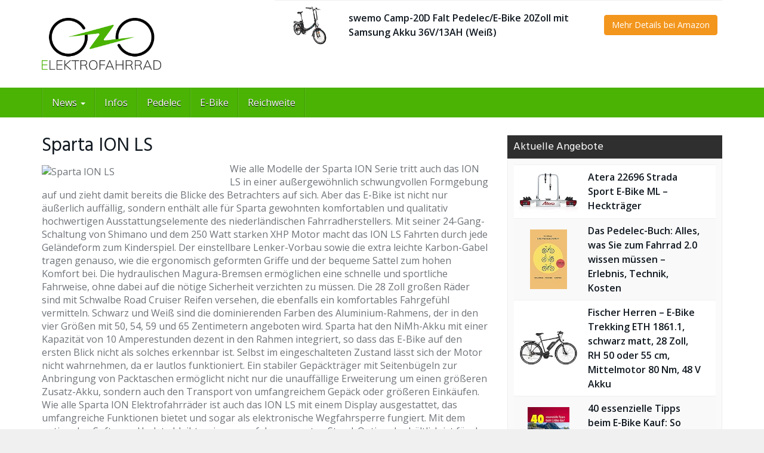

--- FILE ---
content_type: text/html; charset=UTF-8
request_url: https://elektrofahrrad.net/sparta-ion-ls/
body_size: 19338
content:
<!DOCTYPE html>
<html lang="de">
	<head>
		<meta charset="utf-8">
		<meta name="viewport" content="width=device-width, initial-scale=1.0, maximum-scale=1.0, user-scalable=no"/>
		<meta http-equiv="X-UA-Compatible" content="IE=edge">
		<title>Sparta ION LS - Elektrofahrrad &amp; E-Bike Portal</title>
		<meta name='robots' content='index, follow, max-image-preview:large, max-snippet:-1, max-video-preview:-1' />

	<!-- This site is optimized with the Yoast SEO plugin v22.0 - https://yoast.com/wordpress/plugins/seo/ -->
	<link rel="canonical" href="https://elektrofahrrad.net/sparta-ion-ls/" />
	<meta property="og:locale" content="de_DE" />
	<meta property="og:type" content="article" />
	<meta property="og:title" content="Sparta ION LS - Elektrofahrrad &amp; E-Bike Portal" />
	<meta property="og:description" content="Wie alle Modelle der Sparta ION Serie tritt auch das ION LS in einer außergewöhnlich schwungvollen Formgebung auf und zieht damit bereits die Blicke des Betrachters auf sich. Aber das E-Bike ist nicht nur äußerlich auffällig, sondern enthält alle für Sparta gewohnten komfortablen und qualitativ hochwertigen Ausstattungselemente des niederländischen Fahrradherstellers. Mit seiner 24-Gang-Schaltung von Shimano [&hellip;]" />
	<meta property="og:url" content="https://elektrofahrrad.net/sparta-ion-ls/" />
	<meta property="og:site_name" content="Elektrofahrrad &amp; E-Bike Portal" />
	<meta property="article:published_time" content="2010-06-02T08:21:13+00:00" />
	<meta property="og:image" content="https://sammlung01.qwertz78.de/elektrofahrrad/wp-content/uploads/sites/27/2010/06/Sparta-ION-LS-300x296.jpg" />
	<meta name="author" content="Webblickfang" />
	<meta name="twitter:card" content="summary_large_image" />
	<meta name="twitter:label1" content="Verfasst von" />
	<meta name="twitter:data1" content="Webblickfang" />
	<meta name="twitter:label2" content="Geschätzte Lesezeit" />
	<meta name="twitter:data2" content="2 Minuten" />
	<script type="application/ld+json" class="yoast-schema-graph">{"@context":"https://schema.org","@graph":[{"@type":"WebPage","@id":"https://elektrofahrrad.net/sparta-ion-ls/","url":"https://elektrofahrrad.net/sparta-ion-ls/","name":"Sparta ION LS - Elektrofahrrad &amp; E-Bike Portal","isPartOf":{"@id":"https://elektrofahrrad.net/#website"},"primaryImageOfPage":{"@id":"https://elektrofahrrad.net/sparta-ion-ls/#primaryimage"},"image":{"@id":"https://elektrofahrrad.net/sparta-ion-ls/#primaryimage"},"thumbnailUrl":"https://sammlung01.qwertz78.de/elektrofahrrad/wp-content/uploads/sites/27/2010/06/Sparta-ION-LS-300x296.jpg","datePublished":"2010-06-02T08:21:13+00:00","dateModified":"2010-06-02T08:21:13+00:00","author":{"@id":"https://elektrofahrrad.net/#/schema/person/a9290fc5fe5199c03aaece292225b286"},"breadcrumb":{"@id":"https://elektrofahrrad.net/sparta-ion-ls/#breadcrumb"},"inLanguage":"de","potentialAction":[{"@type":"ReadAction","target":["https://elektrofahrrad.net/sparta-ion-ls/"]}]},{"@type":"ImageObject","inLanguage":"de","@id":"https://elektrofahrrad.net/sparta-ion-ls/#primaryimage","url":"https://sammlung01.qwertz78.de/elektrofahrrad/wp-content/uploads/sites/27/2010/06/Sparta-ION-LS-300x296.jpg","contentUrl":"https://sammlung01.qwertz78.de/elektrofahrrad/wp-content/uploads/sites/27/2010/06/Sparta-ION-LS-300x296.jpg"},{"@type":"BreadcrumbList","@id":"https://elektrofahrrad.net/sparta-ion-ls/#breadcrumb","itemListElement":[{"@type":"ListItem","position":1,"name":"Startseite","item":"https://elektrofahrrad.net/"},{"@type":"ListItem","position":2,"name":"Sparta ION LS"}]},{"@type":"WebSite","@id":"https://elektrofahrrad.net/#website","url":"https://elektrofahrrad.net/","name":"Elektrofahrrad &amp; E-Bike Portal","description":"Das E-Bike Portal mit News &amp; Tipps","potentialAction":[{"@type":"SearchAction","target":{"@type":"EntryPoint","urlTemplate":"https://elektrofahrrad.net/?s={search_term_string}"},"query-input":"required name=search_term_string"}],"inLanguage":"de"},{"@type":"Person","@id":"https://elektrofahrrad.net/#/schema/person/a9290fc5fe5199c03aaece292225b286","name":"Webblickfang","image":{"@type":"ImageObject","inLanguage":"de","@id":"https://elektrofahrrad.net/#/schema/person/image/","url":"https://secure.gravatar.com/avatar/bc7e8aa68a24b690dbcbcd14c9a29187?s=96&d=mm&r=g","contentUrl":"https://secure.gravatar.com/avatar/bc7e8aa68a24b690dbcbcd14c9a29187?s=96&d=mm&r=g","caption":"Webblickfang"},"url":"https://elektrofahrrad.net/author/webblickfang/"}]}</script>
	<!-- / Yoast SEO plugin. -->


<link rel='dns-prefetch' href='//fonts.googleapis.com' />
<link href='https://fonts.gstatic.com' crossorigin rel='preconnect' />
<script type="text/javascript">
/* <![CDATA[ */
window._wpemojiSettings = {"baseUrl":"https:\/\/s.w.org\/images\/core\/emoji\/14.0.0\/72x72\/","ext":".png","svgUrl":"https:\/\/s.w.org\/images\/core\/emoji\/14.0.0\/svg\/","svgExt":".svg","source":{"concatemoji":"https:\/\/elektrofahrrad.net\/wp-includes\/js\/wp-emoji-release.min.js?ver=6.4.7"}};
/*! This file is auto-generated */
!function(i,n){var o,s,e;function c(e){try{var t={supportTests:e,timestamp:(new Date).valueOf()};sessionStorage.setItem(o,JSON.stringify(t))}catch(e){}}function p(e,t,n){e.clearRect(0,0,e.canvas.width,e.canvas.height),e.fillText(t,0,0);var t=new Uint32Array(e.getImageData(0,0,e.canvas.width,e.canvas.height).data),r=(e.clearRect(0,0,e.canvas.width,e.canvas.height),e.fillText(n,0,0),new Uint32Array(e.getImageData(0,0,e.canvas.width,e.canvas.height).data));return t.every(function(e,t){return e===r[t]})}function u(e,t,n){switch(t){case"flag":return n(e,"\ud83c\udff3\ufe0f\u200d\u26a7\ufe0f","\ud83c\udff3\ufe0f\u200b\u26a7\ufe0f")?!1:!n(e,"\ud83c\uddfa\ud83c\uddf3","\ud83c\uddfa\u200b\ud83c\uddf3")&&!n(e,"\ud83c\udff4\udb40\udc67\udb40\udc62\udb40\udc65\udb40\udc6e\udb40\udc67\udb40\udc7f","\ud83c\udff4\u200b\udb40\udc67\u200b\udb40\udc62\u200b\udb40\udc65\u200b\udb40\udc6e\u200b\udb40\udc67\u200b\udb40\udc7f");case"emoji":return!n(e,"\ud83e\udef1\ud83c\udffb\u200d\ud83e\udef2\ud83c\udfff","\ud83e\udef1\ud83c\udffb\u200b\ud83e\udef2\ud83c\udfff")}return!1}function f(e,t,n){var r="undefined"!=typeof WorkerGlobalScope&&self instanceof WorkerGlobalScope?new OffscreenCanvas(300,150):i.createElement("canvas"),a=r.getContext("2d",{willReadFrequently:!0}),o=(a.textBaseline="top",a.font="600 32px Arial",{});return e.forEach(function(e){o[e]=t(a,e,n)}),o}function t(e){var t=i.createElement("script");t.src=e,t.defer=!0,i.head.appendChild(t)}"undefined"!=typeof Promise&&(o="wpEmojiSettingsSupports",s=["flag","emoji"],n.supports={everything:!0,everythingExceptFlag:!0},e=new Promise(function(e){i.addEventListener("DOMContentLoaded",e,{once:!0})}),new Promise(function(t){var n=function(){try{var e=JSON.parse(sessionStorage.getItem(o));if("object"==typeof e&&"number"==typeof e.timestamp&&(new Date).valueOf()<e.timestamp+604800&&"object"==typeof e.supportTests)return e.supportTests}catch(e){}return null}();if(!n){if("undefined"!=typeof Worker&&"undefined"!=typeof OffscreenCanvas&&"undefined"!=typeof URL&&URL.createObjectURL&&"undefined"!=typeof Blob)try{var e="postMessage("+f.toString()+"("+[JSON.stringify(s),u.toString(),p.toString()].join(",")+"));",r=new Blob([e],{type:"text/javascript"}),a=new Worker(URL.createObjectURL(r),{name:"wpTestEmojiSupports"});return void(a.onmessage=function(e){c(n=e.data),a.terminate(),t(n)})}catch(e){}c(n=f(s,u,p))}t(n)}).then(function(e){for(var t in e)n.supports[t]=e[t],n.supports.everything=n.supports.everything&&n.supports[t],"flag"!==t&&(n.supports.everythingExceptFlag=n.supports.everythingExceptFlag&&n.supports[t]);n.supports.everythingExceptFlag=n.supports.everythingExceptFlag&&!n.supports.flag,n.DOMReady=!1,n.readyCallback=function(){n.DOMReady=!0}}).then(function(){return e}).then(function(){var e;n.supports.everything||(n.readyCallback(),(e=n.source||{}).concatemoji?t(e.concatemoji):e.wpemoji&&e.twemoji&&(t(e.twemoji),t(e.wpemoji)))}))}((window,document),window._wpemojiSettings);
/* ]]> */
</script>
<style id='wp-emoji-styles-inline-css' type='text/css'>

	img.wp-smiley, img.emoji {
		display: inline !important;
		border: none !important;
		box-shadow: none !important;
		height: 1em !important;
		width: 1em !important;
		margin: 0 0.07em !important;
		vertical-align: -0.1em !important;
		background: none !important;
		padding: 0 !important;
	}
</style>
<link rel='stylesheet' id='wp-block-library-css' href='https://elektrofahrrad.net/wp-includes/css/dist/block-library/style.min.css?ver=6.4.7' type='text/css' media='all' />
<style id='classic-theme-styles-inline-css' type='text/css'>
/*! This file is auto-generated */
.wp-block-button__link{color:#fff;background-color:#32373c;border-radius:9999px;box-shadow:none;text-decoration:none;padding:calc(.667em + 2px) calc(1.333em + 2px);font-size:1.125em}.wp-block-file__button{background:#32373c;color:#fff;text-decoration:none}
</style>
<style id='global-styles-inline-css' type='text/css'>
body{--wp--preset--color--black: #000000;--wp--preset--color--cyan-bluish-gray: #abb8c3;--wp--preset--color--white: #ffffff;--wp--preset--color--pale-pink: #f78da7;--wp--preset--color--vivid-red: #cf2e2e;--wp--preset--color--luminous-vivid-orange: #ff6900;--wp--preset--color--luminous-vivid-amber: #fcb900;--wp--preset--color--light-green-cyan: #7bdcb5;--wp--preset--color--vivid-green-cyan: #00d084;--wp--preset--color--pale-cyan-blue: #8ed1fc;--wp--preset--color--vivid-cyan-blue: #0693e3;--wp--preset--color--vivid-purple: #9b51e0;--wp--preset--gradient--vivid-cyan-blue-to-vivid-purple: linear-gradient(135deg,rgba(6,147,227,1) 0%,rgb(155,81,224) 100%);--wp--preset--gradient--light-green-cyan-to-vivid-green-cyan: linear-gradient(135deg,rgb(122,220,180) 0%,rgb(0,208,130) 100%);--wp--preset--gradient--luminous-vivid-amber-to-luminous-vivid-orange: linear-gradient(135deg,rgba(252,185,0,1) 0%,rgba(255,105,0,1) 100%);--wp--preset--gradient--luminous-vivid-orange-to-vivid-red: linear-gradient(135deg,rgba(255,105,0,1) 0%,rgb(207,46,46) 100%);--wp--preset--gradient--very-light-gray-to-cyan-bluish-gray: linear-gradient(135deg,rgb(238,238,238) 0%,rgb(169,184,195) 100%);--wp--preset--gradient--cool-to-warm-spectrum: linear-gradient(135deg,rgb(74,234,220) 0%,rgb(151,120,209) 20%,rgb(207,42,186) 40%,rgb(238,44,130) 60%,rgb(251,105,98) 80%,rgb(254,248,76) 100%);--wp--preset--gradient--blush-light-purple: linear-gradient(135deg,rgb(255,206,236) 0%,rgb(152,150,240) 100%);--wp--preset--gradient--blush-bordeaux: linear-gradient(135deg,rgb(254,205,165) 0%,rgb(254,45,45) 50%,rgb(107,0,62) 100%);--wp--preset--gradient--luminous-dusk: linear-gradient(135deg,rgb(255,203,112) 0%,rgb(199,81,192) 50%,rgb(65,88,208) 100%);--wp--preset--gradient--pale-ocean: linear-gradient(135deg,rgb(255,245,203) 0%,rgb(182,227,212) 50%,rgb(51,167,181) 100%);--wp--preset--gradient--electric-grass: linear-gradient(135deg,rgb(202,248,128) 0%,rgb(113,206,126) 100%);--wp--preset--gradient--midnight: linear-gradient(135deg,rgb(2,3,129) 0%,rgb(40,116,252) 100%);--wp--preset--font-size--small: 13px;--wp--preset--font-size--medium: 20px;--wp--preset--font-size--large: 36px;--wp--preset--font-size--x-large: 42px;--wp--preset--spacing--20: 0.44rem;--wp--preset--spacing--30: 0.67rem;--wp--preset--spacing--40: 1rem;--wp--preset--spacing--50: 1.5rem;--wp--preset--spacing--60: 2.25rem;--wp--preset--spacing--70: 3.38rem;--wp--preset--spacing--80: 5.06rem;--wp--preset--shadow--natural: 6px 6px 9px rgba(0, 0, 0, 0.2);--wp--preset--shadow--deep: 12px 12px 50px rgba(0, 0, 0, 0.4);--wp--preset--shadow--sharp: 6px 6px 0px rgba(0, 0, 0, 0.2);--wp--preset--shadow--outlined: 6px 6px 0px -3px rgba(255, 255, 255, 1), 6px 6px rgba(0, 0, 0, 1);--wp--preset--shadow--crisp: 6px 6px 0px rgba(0, 0, 0, 1);}:where(.is-layout-flex){gap: 0.5em;}:where(.is-layout-grid){gap: 0.5em;}body .is-layout-flow > .alignleft{float: left;margin-inline-start: 0;margin-inline-end: 2em;}body .is-layout-flow > .alignright{float: right;margin-inline-start: 2em;margin-inline-end: 0;}body .is-layout-flow > .aligncenter{margin-left: auto !important;margin-right: auto !important;}body .is-layout-constrained > .alignleft{float: left;margin-inline-start: 0;margin-inline-end: 2em;}body .is-layout-constrained > .alignright{float: right;margin-inline-start: 2em;margin-inline-end: 0;}body .is-layout-constrained > .aligncenter{margin-left: auto !important;margin-right: auto !important;}body .is-layout-constrained > :where(:not(.alignleft):not(.alignright):not(.alignfull)){max-width: var(--wp--style--global--content-size);margin-left: auto !important;margin-right: auto !important;}body .is-layout-constrained > .alignwide{max-width: var(--wp--style--global--wide-size);}body .is-layout-flex{display: flex;}body .is-layout-flex{flex-wrap: wrap;align-items: center;}body .is-layout-flex > *{margin: 0;}body .is-layout-grid{display: grid;}body .is-layout-grid > *{margin: 0;}:where(.wp-block-columns.is-layout-flex){gap: 2em;}:where(.wp-block-columns.is-layout-grid){gap: 2em;}:where(.wp-block-post-template.is-layout-flex){gap: 1.25em;}:where(.wp-block-post-template.is-layout-grid){gap: 1.25em;}.has-black-color{color: var(--wp--preset--color--black) !important;}.has-cyan-bluish-gray-color{color: var(--wp--preset--color--cyan-bluish-gray) !important;}.has-white-color{color: var(--wp--preset--color--white) !important;}.has-pale-pink-color{color: var(--wp--preset--color--pale-pink) !important;}.has-vivid-red-color{color: var(--wp--preset--color--vivid-red) !important;}.has-luminous-vivid-orange-color{color: var(--wp--preset--color--luminous-vivid-orange) !important;}.has-luminous-vivid-amber-color{color: var(--wp--preset--color--luminous-vivid-amber) !important;}.has-light-green-cyan-color{color: var(--wp--preset--color--light-green-cyan) !important;}.has-vivid-green-cyan-color{color: var(--wp--preset--color--vivid-green-cyan) !important;}.has-pale-cyan-blue-color{color: var(--wp--preset--color--pale-cyan-blue) !important;}.has-vivid-cyan-blue-color{color: var(--wp--preset--color--vivid-cyan-blue) !important;}.has-vivid-purple-color{color: var(--wp--preset--color--vivid-purple) !important;}.has-black-background-color{background-color: var(--wp--preset--color--black) !important;}.has-cyan-bluish-gray-background-color{background-color: var(--wp--preset--color--cyan-bluish-gray) !important;}.has-white-background-color{background-color: var(--wp--preset--color--white) !important;}.has-pale-pink-background-color{background-color: var(--wp--preset--color--pale-pink) !important;}.has-vivid-red-background-color{background-color: var(--wp--preset--color--vivid-red) !important;}.has-luminous-vivid-orange-background-color{background-color: var(--wp--preset--color--luminous-vivid-orange) !important;}.has-luminous-vivid-amber-background-color{background-color: var(--wp--preset--color--luminous-vivid-amber) !important;}.has-light-green-cyan-background-color{background-color: var(--wp--preset--color--light-green-cyan) !important;}.has-vivid-green-cyan-background-color{background-color: var(--wp--preset--color--vivid-green-cyan) !important;}.has-pale-cyan-blue-background-color{background-color: var(--wp--preset--color--pale-cyan-blue) !important;}.has-vivid-cyan-blue-background-color{background-color: var(--wp--preset--color--vivid-cyan-blue) !important;}.has-vivid-purple-background-color{background-color: var(--wp--preset--color--vivid-purple) !important;}.has-black-border-color{border-color: var(--wp--preset--color--black) !important;}.has-cyan-bluish-gray-border-color{border-color: var(--wp--preset--color--cyan-bluish-gray) !important;}.has-white-border-color{border-color: var(--wp--preset--color--white) !important;}.has-pale-pink-border-color{border-color: var(--wp--preset--color--pale-pink) !important;}.has-vivid-red-border-color{border-color: var(--wp--preset--color--vivid-red) !important;}.has-luminous-vivid-orange-border-color{border-color: var(--wp--preset--color--luminous-vivid-orange) !important;}.has-luminous-vivid-amber-border-color{border-color: var(--wp--preset--color--luminous-vivid-amber) !important;}.has-light-green-cyan-border-color{border-color: var(--wp--preset--color--light-green-cyan) !important;}.has-vivid-green-cyan-border-color{border-color: var(--wp--preset--color--vivid-green-cyan) !important;}.has-pale-cyan-blue-border-color{border-color: var(--wp--preset--color--pale-cyan-blue) !important;}.has-vivid-cyan-blue-border-color{border-color: var(--wp--preset--color--vivid-cyan-blue) !important;}.has-vivid-purple-border-color{border-color: var(--wp--preset--color--vivid-purple) !important;}.has-vivid-cyan-blue-to-vivid-purple-gradient-background{background: var(--wp--preset--gradient--vivid-cyan-blue-to-vivid-purple) !important;}.has-light-green-cyan-to-vivid-green-cyan-gradient-background{background: var(--wp--preset--gradient--light-green-cyan-to-vivid-green-cyan) !important;}.has-luminous-vivid-amber-to-luminous-vivid-orange-gradient-background{background: var(--wp--preset--gradient--luminous-vivid-amber-to-luminous-vivid-orange) !important;}.has-luminous-vivid-orange-to-vivid-red-gradient-background{background: var(--wp--preset--gradient--luminous-vivid-orange-to-vivid-red) !important;}.has-very-light-gray-to-cyan-bluish-gray-gradient-background{background: var(--wp--preset--gradient--very-light-gray-to-cyan-bluish-gray) !important;}.has-cool-to-warm-spectrum-gradient-background{background: var(--wp--preset--gradient--cool-to-warm-spectrum) !important;}.has-blush-light-purple-gradient-background{background: var(--wp--preset--gradient--blush-light-purple) !important;}.has-blush-bordeaux-gradient-background{background: var(--wp--preset--gradient--blush-bordeaux) !important;}.has-luminous-dusk-gradient-background{background: var(--wp--preset--gradient--luminous-dusk) !important;}.has-pale-ocean-gradient-background{background: var(--wp--preset--gradient--pale-ocean) !important;}.has-electric-grass-gradient-background{background: var(--wp--preset--gradient--electric-grass) !important;}.has-midnight-gradient-background{background: var(--wp--preset--gradient--midnight) !important;}.has-small-font-size{font-size: var(--wp--preset--font-size--small) !important;}.has-medium-font-size{font-size: var(--wp--preset--font-size--medium) !important;}.has-large-font-size{font-size: var(--wp--preset--font-size--large) !important;}.has-x-large-font-size{font-size: var(--wp--preset--font-size--x-large) !important;}
.wp-block-navigation a:where(:not(.wp-element-button)){color: inherit;}
:where(.wp-block-post-template.is-layout-flex){gap: 1.25em;}:where(.wp-block-post-template.is-layout-grid){gap: 1.25em;}
:where(.wp-block-columns.is-layout-flex){gap: 2em;}:where(.wp-block-columns.is-layout-grid){gap: 2em;}
.wp-block-pullquote{font-size: 1.5em;line-height: 1.6;}
</style>
<link rel='stylesheet' id='toc-screen-css' href='https://elektrofahrrad.net/wp-content/plugins/table-of-contents-plus/screen.min.css?ver=2309' type='text/css' media='all' />
<link rel='stylesheet' id='font-awesome-css' href='https://elektrofahrrad.net/wp-content/themes/affiliatetheme/_/css/font-awesome.min.css?ver=5.13.0' type='text/css' media='all' />
<link rel='stylesheet' id='open-sans-css' href='https://fonts.googleapis.com/css?family=Open+Sans%3A400%2C600%2C800&#038;display=swap&#038;ver=6.4.7' type='text/css' media='all' />
<link rel='stylesheet' id='hind-css' href='https://fonts.googleapis.com/css?family=Hind%3A400%2C600&#038;display=swap&#038;ver=6.4.7' type='text/css' media='all' />
<link rel='stylesheet' id='boostrap-css' href='https://elektrofahrrad.net/wp-content/themes/affiliatetheme/_/css/bootstrap.min.css?ver=6.4.7' type='text/css' media='all' />
<link rel='stylesheet' id='theme-css' href='https://elektrofahrrad.net/wp-content/themes/affiliatetheme/style.css?ver=6.4.7' type='text/css' media='all' />
<style id='theme-inline-css' type='text/css'>
 #wrapper{ background-color:rgb(255, 255, 255); background-color:rgba(255,255,255,1); box-shadow:0 0 10px rgba(221,221,221,1); } #wrapper-fluid #main{ background-color:rgb(255, 255, 255); background-color:rgba(255,255,255,1); } a { color:#c01313; } a:hover, a:focus { color:#c62a2a; } ::selection { background:#c01313; color:#ffffff; } ::-moz-selection { background:#c01313; color:#ffffff; } .btn-at, .btn-primary { color:#ffffff; background-color:#c01313; border-color:#c01313; } .btn-detail { color:#ffffff; background-color:#9fa2a5; border-color:#9fa2a5; } .btn-buy { color:#ffffff; background-color:#f3961d; border-color:#f3961d; } .btn-link { color:#9fa2a5; }.btn-at.btn-outline, .btn-primary.btn-outline {background:none;color:#c01313;}.btn-detail.btn-outline {background:none; color:#9fa2a5;}.btn-buy.btn-outline {background:none; color:#f3961d;} .btn-at:hover, .btn-at:focus, .btn-at:active, .btn-primary:hover, .btn-primary:focus, .btn-primary:active, .btn-primary:active:hover, .btn-primary:active:focus { color:#ffffff; background-color:#c62a2a; border-color:#c62a2a; } .btn-detail:hover, .btn-detail:focus, .btn-detail:active { color:#ffffff; background-color:#a8abae; border-color:#a8abae; } .btn-buy:hover, .btn-buy:focus, .btn-buy:active { color:#ffffff; background-color:#f4a033; border-color:#f4a033; } .btn-link:hover, .btn-link:focus, .btn-link:active { color:#6f7479; } #topbar { background-color:rgb(245, 245, 245); background-color:rgba(245,245,245,1); color:#9fa2a5; } #topbar a { color:#9fa2a5; } #topbar a:hover, #topbar a:focus { color:#c01313; } #header { color:#9fa2a5; background-color:rgb(255, 255, 255); background:-moz-linear-gradient(top, rgba(255,255,255,1) 0%, rgba(255,255,255,1) 100%); background:-webkit-gradient(linear, left top, left bottom, color-stop(0%,rgba(255,255,255,1)), color-stop(100%,rgba(255,255,255,1))); background:-webkit-linear-gradient(top, rgba(255,255,255,1) 0%,rgba(255,255,255,1) 100%); background:-o-linear-gradient(top, rgba(255,255,255,1) 0%,rgba(255,255,255,1) 100%); background:-ms-linear-gradient(top, rgba(255,255,255,1) 0%,rgba(255,255,255,1) 100%); background:linear-gradient(to bottom, rgba(255,255,255,1) 0%,rgba(255,255,255,1) 100%); filter:progid:DXImageTransform.Microsoft.gradient( startColorstr='#ffffff', endColorstr='#ffffff',GradientType=0 ); } #header .brand { color:#c01313; } #header .brand small { color:#9fa2a5; } #header .brand:hover, #header .brand:focus { color:#101820; }.cart-mini .fa {color:#c01313;}.cart-mini strong {color:#101820;}.cart-mini a:hover strong,.cart-mini a:focus strong {color:#c01313;}.cart-mini small {color:#9fa2a5;} #navigation .navbar { background-color:#4ab304; background:-moz-linear-gradient(top, #4ab304 0px, #4ab304 50px); background:-webkit-gradient(linear, left top, left bottom, color-stop(0px,#4ab304), color-stop(50px,#4ab304)); background:-webkit-linear-gradient(top, #4ab304 0px,#4ab304 50px); background:-o-linear-gradient(top, #4ab304 0px,#4ab304 50px); background:-ms-linear-gradient(top, #4ab304 0px,#4ab304 50px); background:linear-gradient(to bottom, #4ab304 0px,#4ab304 50px); filter:progid:DXImageTransform.Microsoft.gradient( startColorstr='#4ab304', endColorstr='#4ab304',GradientType=0 ); } #navigation .navbar .navbar-nav > li > a { color:#ffffff; } #navigation .navbar .navbar-nav > li > a:hover, #navigation .navbar .navbar-nav > li > a:focus, #navigation .navbar .navbar-nav > li:hover > a, #navigation .navbar .navbar-nav > .open > a, #navigation .navbar .navbar-nav > .open > a:hover, #navigation .navbar .navbar-nav > .open > a:focus, #navigation .navbar .navbar-nav > .current_page_item > a:hover, #navigation .navbar .navbar-nav > .current_page_item > a:focus, #navigation .navbar .navbar-nav > .current_page_parent > a:hover, #navigation .navbar .navbar-nav > .current_page_parent > a:focus { color:#ffffff; background-color:#2f2f2f; background:-moz-linear-gradient(top, #2f2f2f 0%, #2f2f2f 100%); background:-webkit-gradient(linear, left top, left bottom, color-stop(0%,#2f2f2f), color-stop(100%,#2f2f2f)); background:-webkit-linear-gradient(top, #2f2f2f 0%,#2f2f2f 100%); background:-o-linear-gradient(top, #2f2f2f 0%,#2f2f2f 100%); background:-ms-linear-gradient(top, #2f2f2f 0%,#2f2f2f 100%); background:linear-gradient(to bottom, #2f2f2f 0%,#2f2f2f 100%); filter:progid:DXImageTransform.Microsoft.gradient( startColorstr='#2f2f2f', endColorstr='#2f2f2f',GradientType=0 ); } #navigation .navbar .navbar-nav > .current_page_item > a, #navigation .navbar .navbar-nav > .current_page_parent > a,#navigation .navbar .navbar-nav > .current-menu-item > a, #navigation .navbar .navbar-nav > .current-menu-ancestor > a { color:#2f2f2f; } #navigation .navbar .navbar-brand { color:#ffffff; } #navigation .navbar .navbar-brand:hover, #navigation .navbar .navbar-brand:focus { color:#ffffff; } #navigation .navbar .navbar-brand, #navigation .navbar .navbar-nav > li > a { text-shadow:0 1px 0 #000000; } @media (max-width:767px) { #navigation .navbar .navbar-toggle .icon-bar { box-shadow:0 1px 0 #000000; } } @media (min-width:768px) { #navigation .navbar .navbar-nav { border-right:1px solid rgb(255, 255, 255); border-right:1px solid rgba(255,255,255,0.1); border-left:1px solid rgb(0, 0, 0); border-left:1px solid rgba(0,0,0,0.1); } #navigation .navbar .navbar-nav > li { border-right:1px solid rgb(0, 0, 0); border-right:1px solid rgba(0,0,0,0.1); border-left:1px solid rgb(255, 255, 255); border-left:1px solid rgba(255,255,255,0.1); } #navigation .dropdown-submenu > a:after { border-left-color:#9fa2a5; } #navigation .dropdown-submenu:hover > a:after, #navigation .dropdown-submenu.open > a:after, #navigation .dropdown-submenu > a:hover:after, #navigation .dropdown-submenu > a:focus:after { border-left-color:#ffffff!important; } } @media (max-width:767px) { #navigation .navbar .navbar-collapse { border-color:rgb(0, 0, 0); border-color:rgba(0,0,0,0.1); box-shadow:inset 0 1px 0 rgb(255, 255, 255); box-shadow:inset 0 1px 0 rgba(255,255,255,0.1); } #navigation .navbar .navbar-form { border-color:rgb(0, 0, 0); border-color:rgba(0,0,0,0.1); box-shadow:inset 0 1px 0 rgb(255, 255, 255), 0 1px 0 rgb(255, 255, 255); box-shadow:inset 0 1px 0 rgba(255,255,255,0.1), 0 1px 0 rgba(255,255,255,0.1); } } #navigation .navbar .navbar-toggle .icon-bar { background-color:#ffffff; } #navigation .navbar .navbar-toggle:hover .icon-bar, #navigation .navbar .navbar-toggle:focus .icon-bar { background-color:#ffffff; } #navigation .dropdown-menu { background-color:#2f2f2f; background-color:#2f2f2f; } #navigation .dropdown-menu > li > a { color:#ffffff; } #navigation .dropdown-menu > .current_page_item > a, #navigation .dropdown-menu > .current_page_parent > a { color:#9fa2a5; } #navigation .dropdown-menu > .current_page_item > a:after, #navigation .dropdown-menu > .current_page_parent > a:after { border-left-color:#9fa2a5; } #navigation .dropdown-menu > li:hover > a, #navigation .dropdown-menu > li.open > a, #navigation .dropdown-menu > li > a:hover, #navigation .dropdown-menu > li > a:focus { background-color:#4ab304; background-color:#4ab304; color:#ffffff; } .thumbnail[class*="product-"] .product-title { color:#101820; } .thumbnail[class*="product-"] .product-title:hover,.thumbnail[class*="product-"] .product-title:focus { color:#4ab304; text-decoration:none; } #sidebar .widget { background-color:rgb(250, 250, 250); background-color:rgba(250,250,250,1); border:1px solid #eee; }#sidebar .widget .h1 { color:#ffffff; background-color:#2f2f2f; background:-moz-linear-gradient(top, #2f2f2f 0%, #2f2f2f 100%); background:-webkit-gradient(linear, left top, left bottom, color-stop(0%,#2f2f2f), color-stop(100%,#2f2f2f)); background:-webkit-linear-gradient(top, #2f2f2f 0%,#2f2f2f 100%); background:-o-linear-gradient(top, #2f2f2f 0%,#2f2f2f 100%); background:-ms-linear-gradient(top, #2f2f2f 0%,#2f2f2f 100%); background:linear-gradient(to bottom, #2f2f2f 0%,#2f2f2f 100%); filter:progid:DXImageTransform.Microsoft.gradient( startColorstr='#2f2f2f', endColorstr='#2f2f2f',GradientType=0 ); } #sidebar .widget_inline ul li, #sidebar .widget_block ul li a,#sidebar .widget_amazon_cart .price-sum, .filterform .form-group { border-top:1px solid #eee; }#sidebar .widget hr {border-color:#eee;}#sidebar .widget_amazon_cart .price-sum {border-bottom:1px solid #eee;}#sidebar .widget a:not(.btn),.thumbnail[class*="product-"] .product-title {color:#101820;}#sidebar .widget a:not(.btn):hover,#sidebar .widget a:not(.btn):focus,.thumbnail[class*="product-"] .product-title:hover,.thumbnail[class*="product-"] .product-title:focus {color:#4ab304;} #sidebar .widget_block a:not(.btn),#sidebar .widget_product_feed ul li a p,#sidebar .widget_amazon_cart ul li a p { color:#101820; } #sidebar .widget_block a:not(.btn):hover, #sidebar .widget_block a:not(.btn):focus,#sidebar .widget_product_feed ul li a:hover p,#sidebar .widget_amazon_cart ul li a:hover p,#sidebar .widget_product_feed ul li a:focus p,#sidebar .widget_amazon_cart ul li a:focus p { background-color:rgb(255, 255, 255); background-color:rgba(255,255,255,1); color:#4ab304; } #sidebar .widget_block ul > li > a:hover + .count, #sidebar .widget_block ul > li > a:focus + .count { color:#4ab304; } #sidebar .widget_inline ul li, #sidebar .widget .post-date, #sidebar .widget .rss-date, #sidebar .widget cite, #sidebar .widget .count, #sidebar .widget_inline caption,#sidebar .widget .filterform .slide span,#sidebar .widget_amazon_cart .remove a,#sidebar .widget .filterform .filter-instruction,#sidebar .widget_calendar #wp-calendar td,#sidebar .widget_product_advice .product-tax a { color:#9fa2a5; }#sidebar .widget .textwidget,#sidebar .widget .filterform label,#sidebar .widget .filterform .control-label,#sidebar .widget_calendar #wp-calendar th,#sidebar .widget_calendar #wp-calendar caption,#sidebar .widget label.screen-reader-text,#sidebar .widget_amazon_cart .price-sum { color:#6f7479;}.toc_widget > .toc_widget_list li {border-top:1px solid #eee;}.toc_widget > .toc_widget_list li a > .toc_number {color:#4ab304;} #footer .widget { background-color:#fff; background-color:#fff; border:1px solid #f5f5f5; }#footer .widget .h1 { color:#101820; background-color:rgb(255, 255, 255); background:-moz-linear-gradient(top, rgba(255,255,255,1) 0%, rgba(255,255,255,1) 100%); background:-webkit-gradient(linear, left top, left bottom, color-stop(0%,rgba(255,255,255,1)), color-stop(100%,rgba(255,255,255,1))); background:-webkit-linear-gradient(top, rgba(255,255,255,1) 0%,rgba(255,255,255,1) 100%); background:-o-linear-gradient(top, rgba(255,255,255,1) 0%,rgba(255,255,255,1) 100%); background:-ms-linear-gradient(top, rgba(255,255,255,1) 0%,rgba(255,255,255,1) 100%); background:linear-gradient(to bottom, rgba(255,255,255,1) 0%,rgba(255,255,255,1) 100%); filter:progid:DXImageTransform.Microsoft.gradient( startColorstr='#ffffff', endColorstr='#ffffff',GradientType=0 );border-bottom:1px solid #f5f5f5;} #footer .widget_inline ul li, #footer .widget_block ul > li > a,#footer .widget_amazon_cart .price-sum, #footer .filterform .form-group { border-top:1px solid #f5f5f5; }#footer .widget hr {border-color:#f5f5f5;}#footer .widget_amazon_cart .price-sum {border-bottom:1px solid #f5f5f5;}#footer .widget a:not(.btn),#footer .thumbnail[class*="product-"] .product-title {color:#101820;}#footer .widget a:not(.btn):hover,#footer .widget a:not(.btn):focus,#footer .thumbnail[class*="product-"] .product-title:hover,#footer .thumbnail[class*="product-"] .product-title:focus {color:#c01313;} #footer .widget_block a:not(.btn),#footer .widget_product_feed ul li a p,#footer .widget_amazon_cart ul li a p { color:#101820; } #footer .widget_block a:not(.btn):hover, #footer .widget_block a:not(.btn):focus,#footer .widget_product_feed ul li a:hover p,#footer .widget_amazon_cart ul li a:hover p,#footer .widget_product_feed ul li a:focus p,#footer .widget_amazon_cart ul li a:focus p { background-color:rgb(250, 250, 250); background-color:rgba(250,250,250,1); color:#c01313; } #footer .widget_block ul > li > a:hover + .count, #footer .widget_block ul > li > a:focus + .count { color:#c01313; } #footer .widget_inline ul li, #footer .widget .post-date, #footer .widget .rss-date, #footer .widget cite, #footer .widget .count, #footer .widget_inline caption,#footer .widget .filterform .slide span,#footer .widget_amazon_cart .remove a,#footer .widget .filterform .filter-instruction,#footer .widget_calendar #wp-calendar td,#footer .widget_product_advice .product-tax a { color:#9fa2a5; }#footer .widget .textwidget,#footer .widget .filterform label,#footer .widget .filterform .control-label,#footer .widget_calendar #wp-calendar th,#footer .widget_calendar #wp-calendar caption,#footer .widget label.screen-reader-text,#footer .widget_amazon_cart .price-sum { color:#6f7479;}.table-amazon-cart .product-title p a {color:#101820;}.table-amazon-cart .product-title p a:hover,.table-amazon-cart .product-title p a:focus {color:#4ab304;} #breadcrumbs { background-color:rgb(16, 24, 32); background-color:rgba(16,24,32,1); } #breadcrumbs p { color:#6f7479; } #breadcrumbs a { color:#9fa2a5; } #breadcrumbs a:hover, #breadcrumbs a:focus { color:#ffffff; } #footer-top { background-color:rgb(255, 255, 255); background-color:rgba(255,255,255,1); } #footer-bottom { background-color:rgb(255, 255, 255); background-color:rgba(255,255,255,1); color:#9fa2a5; } #footer-bottom a { color:#9fa2a5; } #footer-bottom a:hover, #footer-bottom a:focus { color:#c01313; } .table-product > thead > tr > th { color:#ffffff; background:#9fa2a5; background:-moz-linear-gradient(top, #9fa2a5 0%, #6f7479 100%); background:-webkit-gradient(linear, left top, left bottom, color-stop(0%,#9fa2a5), color-stop(100%,#6f7479)); background:-webkit-linear-gradient(top, #9fa2a5 0%,#6f7479 100%); background:-o-linear-gradient(top, #9fa2a5 0%,#6f7479 100%); background:-ms-linear-gradient(top, #9fa2a5 0%,#6f7479 100%); background:linear-gradient(to bottom, #9fa2a5 0%,#6f7479 100%); filter:progid:DXImageTransform.Microsoft.gradient( startColorstr="#9fa2a5", endColorstr="#6f7479",GradientType=0 ); } .table-product-x thead tr:first-of-type .table-highlight { color:#ffffff; background:#94c245; background:-moz-linear-gradient(top, #94c245 0%, #7ab317 100%); background:-webkit-gradient(linear, left top, left bottom, color-stop(0%,#94c245), color-stop(100%,#7ab317)); background:-webkit-linear-gradient(top, #94c245 0%,#7ab317 100%); background:-o-linear-gradient(top, #94c245 0%,#7ab317 100%); background:-ms-linear-gradient(top, #94c245 0%,#7ab317 100%); background:linear-gradient(to bottom, #94c245 0%,#7ab317 100%); filter:progid:DXImageTransform.Microsoft.gradient( startColorstr="#94c245", endColorstr="#7ab317",GradientType=0 ); border-left:2px solid #7ab317 !important; border-right:2px solid #7ab317 !important; } .table-product-x tbody .table-highlight { border-left:2px solid #7ab317 !important; border-right:2px solid #7ab317 !important; } .table-product-x tbody tr:last-of-type .table-highlight { border-bottom:2px solid #7ab317 !important; } .table-product-y .table-highlight { border:none; box-shadow:0 2px 0 #7ab317 inset, 0 -2px 0 #7ab317 inset; } .table-product-y .table-highlight:first-of-type { background:#7ab317; color:#ffffff; } .table-product-y .table-highlight:last-of-type { box-shadow:0 2px 0 #7ab317 inset, 0 -2px 0 #7ab317 inset, -2px 0 0 #7ab317 inset; } .table-product .table-highlight { background:rgba(122,179,23,0.05); border-color:rgba(122,179,23,0.1); } #header > .container .form-search .btn:hover, #header > .container .form-search .btn:focus { color:#4ab304; } .post-meta a:hover, .post-meta a:focus { color:#4ab304; } article[class*="post-"] > h2 > a:hover, article[class*="post-"] > h2 > a:focus, article[class*="post-"] > .post-inner > h2 > a:hover, article[class*="post-"] > .post-inner > h2 > a:focus { color:#4ab304; } .pagination > li > a:hover, .pagination > li > span:hover, .pagination > li > a:focus, .pagination > li > span:focus { color:#4ab304; } .pagination > .active > a, .pagination > .active > span, .pagination > .active > a:hover, .pagination > .active > span:hover, .pagination > .active > a:focus, .pagination > .active > span:focus { background-color:#4ab304; border-color:#4ab304; } .pager li > a:hover, .pager li > a:focus { color:#4ab304; } .comment .media-heading a:hover, .comment .media-heading a:focus { color:#4ab304; } .comment .comment-reply-link:hover, .comment .comment-reply-link:focus { color:#4ab304; } .nav-tabs > li.active > a, .nav-tabs > li.active > a:hover, .nav-tabs > li.active > a:focus { color:#4ab304; } div[id*="accordion"] .panel-heading .panel-title[aria-expanded="true"] { color:#4ab304; } @media (max-width:767px) { #atTab.nav-tabs .dropdown-menu > li > a:focus, #atTab.nav-tabs .dropdown-menu > li > a:hover { color:#4ab304; } #atTab.nav-tabs .dropdown-menu > li.active > a { background:#4ab304; } } .result-filter .btn-link.active { color:#4ab304; } .badge-at { background:#4ab304; } .table-product .product-title > a:hover, .table-product .product-title > a:focus { color:#4ab304; } .product-reviews-number .progress svg path { stroke:#4ab304; } .filterform .slider-selection { background:#4ab304; } .select2-container--default .select2-results__option--highlighted[aria-selected] { background-color:#4ab304; } .select2-container--default .select2-results > .select2-results__options::-webkit-scrollbar-thumb:active { background:#4ab304; } article[class*="post-"] > h2 > a, article[class*="post-"] > .post-inner > h2 > a { color:#101820; } .comment .media-heading { color:#101820; } .form-control:focus { color:#101820; } .result-filter .btn-link:hover, .result-filter .btn-link:focus { color:#101820; } .table-product .product-title > a { color:#101820; } .product_top_rated .title a { color:#101820; } .product_top_rated .title a:hover, .product_top_rated .title a:focus { color:#4ab304; } .product-select-shortcode .label-control { color:#101820; } .product_top_rated .progress-bar { background:#4ab304; } .product-grid-hover:hover .caption-hover { box-shadow:0 0 0 3px #4ab304; } .product-grid-hover .caption-hover .caption-hover-txt { border:3px solid #4ab304; } .page-nav > span { color:#4ab304; } .page-nav a:hover, .page-nav a:focus { color:#4ab304; }.product-price .price,.widget_amazon_cart .product-price {color:#7ab317;}.product-price .price del,.widget_amazon_cart .product-price del {color:#c01313;}.product-rating {color:#9fa2a5;}.product-rating [class*="fa-star"] {color:#f3961d;}.product-price .price-hint {color:#9fa2a5;}.table-product .product-reviews .rating-summary-value {color:#101820;}.cookie-bar {background:rgba(16,24,32, 0.95);} 
</style>
<link rel='stylesheet' id='lightbox-css' href='https://elektrofahrrad.net/wp-content/themes/affiliatetheme/_/css/lightbox.css?ver=6.4.7' type='text/css' media='all' />
<link rel='stylesheet' id='borlabs-cookie-css' href='https://elektrofahrrad.net/wp-content/cache/borlabs-cookie/borlabs-cookie_1_de.css?ver=2.2.45-5' type='text/css' media='all' />
<script type="text/javascript" src="https://elektrofahrrad.net/wp-includes/js/jquery/jquery.min.js?ver=3.7.1" id="jquery-core-js"></script>
<script type="text/javascript" src="https://elektrofahrrad.net/wp-includes/js/jquery/jquery-migrate.min.js?ver=3.4.1" id="jquery-migrate-js"></script>
<script type="text/javascript" id="borlabs-cookie-prioritize-js-extra">
/* <![CDATA[ */
var borlabsCookiePrioritized = {"domain":"elektrofahrrad.net","path":"\/","version":"1","bots":"1","optInJS":{"statistics":{"google-analytics":"[base64]"}}};
/* ]]> */
</script>
<script type="text/javascript" src="https://elektrofahrrad.net/wp-content/plugins/borlabs-cookie/assets/javascript/borlabs-cookie-prioritize.min.js?ver=2.2.45" id="borlabs-cookie-prioritize-js"></script>
<link rel="https://api.w.org/" href="https://elektrofahrrad.net/wp-json/" /><link rel="alternate" type="application/json" href="https://elektrofahrrad.net/wp-json/wp/v2/posts/437" /><link rel="EditURI" type="application/rsd+xml" title="RSD" href="https://elektrofahrrad.net/xmlrpc.php?rsd" />
<link rel='shortlink' href='https://elektrofahrrad.net/?p=437' />
<link rel="alternate" type="application/json+oembed" href="https://elektrofahrrad.net/wp-json/oembed/1.0/embed?url=https%3A%2F%2Felektrofahrrad.net%2Fsparta-ion-ls%2F" />
<link rel="alternate" type="text/xml+oembed" href="https://elektrofahrrad.net/wp-json/oembed/1.0/embed?url=https%3A%2F%2Felektrofahrrad.net%2Fsparta-ion-ls%2F&#038;format=xml" />
<script data-ad-client="ca-pub-5899099096399589" async src="https://pagead2.googlesyndication.com/pagead/js/adsbygoogle.js"></script><script type="text/javascript"> var ajaxurl = "https://elektrofahrrad.net/wp-admin/admin-ajax.php" </script><script>
if('0' === '1') {
    window.dataLayer = window.dataLayer || [];
    function gtag(){dataLayer.push(arguments);}
    gtag('consent', 'default', {
       'ad_storage': 'denied',
       'analytics_storage': 'denied'
    });
    gtag("js", new Date());

    gtag("config", "G-S8S7N1D1MV", { "anonymize_ip": true });

    (function (w, d, s, i) {
    var f = d.getElementsByTagName(s)[0],
        j = d.createElement(s);
    j.async = true;
    j.src =
        "https://www.googletagmanager.com/gtag/js?id=" + i;
    f.parentNode.insertBefore(j, f);
    })(window, document, "script", "G-S8S7N1D1MV");
}
</script><style>th {
	display:none;
}

.product-rating {
	display:none;
}

.table-counter {
	display:none;
}</style>		<style type="text/css" id="wp-custom-css">
			a.brand .img-responsive {
width: 200px;
}		</style>
		<style id="kirki-inline-styles">body{background:#f0f0f0;background-color:#f0f0f0;background-repeat:no-repeat;background-position:left top;-webkit-background-size:cover;-moz-background-size:cover;-ms-background-size:cover;-o-background-size:cover;background-size:cover;}h1, h2, h3, h4, h5, h6, .h1, .h2, .h3, .h4, .h5, .h6{font-family:Hind;font-weight:400;text-transform:none;color:#101820;}body, .product-grid-hover .caption-hover .caption-hover-txt{font-family:Open Sans;font-weight:400;text-transform:none;color:#6f7479;}#header .brand{font-family:Hind;font-weight:400;text-transform:none;}/* devanagari */
@font-face {
  font-family: 'Hind';
  font-style: normal;
  font-weight: 400;
  font-display: swap;
  src: url(https://elektrofahrrad.net/wp-content/fonts/hind/font) format('woff');
  unicode-range: U+0900-097F, U+1CD0-1CF9, U+200C-200D, U+20A8, U+20B9, U+20F0, U+25CC, U+A830-A839, U+A8E0-A8FF, U+11B00-11B09;
}
/* latin-ext */
@font-face {
  font-family: 'Hind';
  font-style: normal;
  font-weight: 400;
  font-display: swap;
  src: url(https://elektrofahrrad.net/wp-content/fonts/hind/font) format('woff');
  unicode-range: U+0100-02BA, U+02BD-02C5, U+02C7-02CC, U+02CE-02D7, U+02DD-02FF, U+0304, U+0308, U+0329, U+1D00-1DBF, U+1E00-1E9F, U+1EF2-1EFF, U+2020, U+20A0-20AB, U+20AD-20C0, U+2113, U+2C60-2C7F, U+A720-A7FF;
}
/* latin */
@font-face {
  font-family: 'Hind';
  font-style: normal;
  font-weight: 400;
  font-display: swap;
  src: url(https://elektrofahrrad.net/wp-content/fonts/hind/font) format('woff');
  unicode-range: U+0000-00FF, U+0131, U+0152-0153, U+02BB-02BC, U+02C6, U+02DA, U+02DC, U+0304, U+0308, U+0329, U+2000-206F, U+20AC, U+2122, U+2191, U+2193, U+2212, U+2215, U+FEFF, U+FFFD;
}/* cyrillic-ext */
@font-face {
  font-family: 'Open Sans';
  font-style: normal;
  font-weight: 400;
  font-stretch: normal;
  font-display: swap;
  src: url(https://elektrofahrrad.net/wp-content/fonts/open-sans/font) format('woff');
  unicode-range: U+0460-052F, U+1C80-1C8A, U+20B4, U+2DE0-2DFF, U+A640-A69F, U+FE2E-FE2F;
}
/* cyrillic */
@font-face {
  font-family: 'Open Sans';
  font-style: normal;
  font-weight: 400;
  font-stretch: normal;
  font-display: swap;
  src: url(https://elektrofahrrad.net/wp-content/fonts/open-sans/font) format('woff');
  unicode-range: U+0301, U+0400-045F, U+0490-0491, U+04B0-04B1, U+2116;
}
/* greek-ext */
@font-face {
  font-family: 'Open Sans';
  font-style: normal;
  font-weight: 400;
  font-stretch: normal;
  font-display: swap;
  src: url(https://elektrofahrrad.net/wp-content/fonts/open-sans/font) format('woff');
  unicode-range: U+1F00-1FFF;
}
/* greek */
@font-face {
  font-family: 'Open Sans';
  font-style: normal;
  font-weight: 400;
  font-stretch: normal;
  font-display: swap;
  src: url(https://elektrofahrrad.net/wp-content/fonts/open-sans/font) format('woff');
  unicode-range: U+0370-0377, U+037A-037F, U+0384-038A, U+038C, U+038E-03A1, U+03A3-03FF;
}
/* hebrew */
@font-face {
  font-family: 'Open Sans';
  font-style: normal;
  font-weight: 400;
  font-stretch: normal;
  font-display: swap;
  src: url(https://elektrofahrrad.net/wp-content/fonts/open-sans/font) format('woff');
  unicode-range: U+0307-0308, U+0590-05FF, U+200C-2010, U+20AA, U+25CC, U+FB1D-FB4F;
}
/* math */
@font-face {
  font-family: 'Open Sans';
  font-style: normal;
  font-weight: 400;
  font-stretch: normal;
  font-display: swap;
  src: url(https://elektrofahrrad.net/wp-content/fonts/open-sans/font) format('woff');
  unicode-range: U+0302-0303, U+0305, U+0307-0308, U+0310, U+0312, U+0315, U+031A, U+0326-0327, U+032C, U+032F-0330, U+0332-0333, U+0338, U+033A, U+0346, U+034D, U+0391-03A1, U+03A3-03A9, U+03B1-03C9, U+03D1, U+03D5-03D6, U+03F0-03F1, U+03F4-03F5, U+2016-2017, U+2034-2038, U+203C, U+2040, U+2043, U+2047, U+2050, U+2057, U+205F, U+2070-2071, U+2074-208E, U+2090-209C, U+20D0-20DC, U+20E1, U+20E5-20EF, U+2100-2112, U+2114-2115, U+2117-2121, U+2123-214F, U+2190, U+2192, U+2194-21AE, U+21B0-21E5, U+21F1-21F2, U+21F4-2211, U+2213-2214, U+2216-22FF, U+2308-230B, U+2310, U+2319, U+231C-2321, U+2336-237A, U+237C, U+2395, U+239B-23B7, U+23D0, U+23DC-23E1, U+2474-2475, U+25AF, U+25B3, U+25B7, U+25BD, U+25C1, U+25CA, U+25CC, U+25FB, U+266D-266F, U+27C0-27FF, U+2900-2AFF, U+2B0E-2B11, U+2B30-2B4C, U+2BFE, U+3030, U+FF5B, U+FF5D, U+1D400-1D7FF, U+1EE00-1EEFF;
}
/* symbols */
@font-face {
  font-family: 'Open Sans';
  font-style: normal;
  font-weight: 400;
  font-stretch: normal;
  font-display: swap;
  src: url(https://elektrofahrrad.net/wp-content/fonts/open-sans/font) format('woff');
  unicode-range: U+0001-000C, U+000E-001F, U+007F-009F, U+20DD-20E0, U+20E2-20E4, U+2150-218F, U+2190, U+2192, U+2194-2199, U+21AF, U+21E6-21F0, U+21F3, U+2218-2219, U+2299, U+22C4-22C6, U+2300-243F, U+2440-244A, U+2460-24FF, U+25A0-27BF, U+2800-28FF, U+2921-2922, U+2981, U+29BF, U+29EB, U+2B00-2BFF, U+4DC0-4DFF, U+FFF9-FFFB, U+10140-1018E, U+10190-1019C, U+101A0, U+101D0-101FD, U+102E0-102FB, U+10E60-10E7E, U+1D2C0-1D2D3, U+1D2E0-1D37F, U+1F000-1F0FF, U+1F100-1F1AD, U+1F1E6-1F1FF, U+1F30D-1F30F, U+1F315, U+1F31C, U+1F31E, U+1F320-1F32C, U+1F336, U+1F378, U+1F37D, U+1F382, U+1F393-1F39F, U+1F3A7-1F3A8, U+1F3AC-1F3AF, U+1F3C2, U+1F3C4-1F3C6, U+1F3CA-1F3CE, U+1F3D4-1F3E0, U+1F3ED, U+1F3F1-1F3F3, U+1F3F5-1F3F7, U+1F408, U+1F415, U+1F41F, U+1F426, U+1F43F, U+1F441-1F442, U+1F444, U+1F446-1F449, U+1F44C-1F44E, U+1F453, U+1F46A, U+1F47D, U+1F4A3, U+1F4B0, U+1F4B3, U+1F4B9, U+1F4BB, U+1F4BF, U+1F4C8-1F4CB, U+1F4D6, U+1F4DA, U+1F4DF, U+1F4E3-1F4E6, U+1F4EA-1F4ED, U+1F4F7, U+1F4F9-1F4FB, U+1F4FD-1F4FE, U+1F503, U+1F507-1F50B, U+1F50D, U+1F512-1F513, U+1F53E-1F54A, U+1F54F-1F5FA, U+1F610, U+1F650-1F67F, U+1F687, U+1F68D, U+1F691, U+1F694, U+1F698, U+1F6AD, U+1F6B2, U+1F6B9-1F6BA, U+1F6BC, U+1F6C6-1F6CF, U+1F6D3-1F6D7, U+1F6E0-1F6EA, U+1F6F0-1F6F3, U+1F6F7-1F6FC, U+1F700-1F7FF, U+1F800-1F80B, U+1F810-1F847, U+1F850-1F859, U+1F860-1F887, U+1F890-1F8AD, U+1F8B0-1F8BB, U+1F8C0-1F8C1, U+1F900-1F90B, U+1F93B, U+1F946, U+1F984, U+1F996, U+1F9E9, U+1FA00-1FA6F, U+1FA70-1FA7C, U+1FA80-1FA89, U+1FA8F-1FAC6, U+1FACE-1FADC, U+1FADF-1FAE9, U+1FAF0-1FAF8, U+1FB00-1FBFF;
}
/* vietnamese */
@font-face {
  font-family: 'Open Sans';
  font-style: normal;
  font-weight: 400;
  font-stretch: normal;
  font-display: swap;
  src: url(https://elektrofahrrad.net/wp-content/fonts/open-sans/font) format('woff');
  unicode-range: U+0102-0103, U+0110-0111, U+0128-0129, U+0168-0169, U+01A0-01A1, U+01AF-01B0, U+0300-0301, U+0303-0304, U+0308-0309, U+0323, U+0329, U+1EA0-1EF9, U+20AB;
}
/* latin-ext */
@font-face {
  font-family: 'Open Sans';
  font-style: normal;
  font-weight: 400;
  font-stretch: normal;
  font-display: swap;
  src: url(https://elektrofahrrad.net/wp-content/fonts/open-sans/font) format('woff');
  unicode-range: U+0100-02BA, U+02BD-02C5, U+02C7-02CC, U+02CE-02D7, U+02DD-02FF, U+0304, U+0308, U+0329, U+1D00-1DBF, U+1E00-1E9F, U+1EF2-1EFF, U+2020, U+20A0-20AB, U+20AD-20C0, U+2113, U+2C60-2C7F, U+A720-A7FF;
}
/* latin */
@font-face {
  font-family: 'Open Sans';
  font-style: normal;
  font-weight: 400;
  font-stretch: normal;
  font-display: swap;
  src: url(https://elektrofahrrad.net/wp-content/fonts/open-sans/font) format('woff');
  unicode-range: U+0000-00FF, U+0131, U+0152-0153, U+02BB-02BC, U+02C6, U+02DA, U+02DC, U+0304, U+0308, U+0329, U+2000-206F, U+20AC, U+2122, U+2191, U+2193, U+2212, U+2215, U+FEFF, U+FFFD;
}</style>	</head>
	
	<body class="post-template-default single single-post postid-437 single-format-standard chrome osx">
		<a href="#content" class="sr-only sr-only-focusable">Skip to main content</a>
		<div id="wrapper-fluid">
						
			<header id="header" class="">
				<div class="container">		<div class="row">
			<div class="col-sm-4">
				<a href="https://elektrofahrrad.net" title="Elektrofahrrad &amp; E-Bike Portal" class="brand"><img src="https://elektrofahrrad.net/wp-content/uploads/2022/09/Logo.png" width="2501" height="1090" alt="" class="img-responsive" /></a>
			</div>

			<div class="col-sm-8">
				
	<div class="table-responsive">
		<table class="table table-hover table-product table-striped table-product-y">
			<colgroup>
				<col style="width:5%">
				<col>
				<col>
				<col>				<col>
			</colgroup>
			<thead>
				<tr class="product-row-header">
					<th></th>
					<th></th>
					<th>Modell</th>
										<th></th>
			</thead>

			<tbody>
									<tr class="product-1675">
													<td class="table-counter">
								<strong>1</strong>
							</td>
							
						<td class="table-thumbnail ">
						    <a title="swemo Camp-20D Falt Pedelec/E-Bike 20Zoll mit Samsung Akku 36V/13AH (Weiß)" href="https://www.amazon.de/dp/B0862FHHJM?tag=elektrofahrrad-net-21&linkCode=ogi&th=1&psc=1" target="_blank" rel="sponsored">
						        <img src="https://m.media-amazon.com/images/I/41DuxT9EknL._SL160_.jpg" alt="swemo Camp-20D Falt Pedelec/E-Bike 20Zoll mit Samsung Akku 36V/13AH (Weiß)" width="160" height="107" />
                            </a>
                            
                        </td>
                        <td class="product-title"><a href="https://www.amazon.de/dp/B0862FHHJM?tag=elektrofahrrad-net-21&linkCode=ogi&th=1&psc=1" title="swemo Camp-20D Falt Pedelec/E-Bike 20Zoll mit Samsung Akku 36V/13AH (Weiß)" target="_blank" rel="sponsored"> swemo Camp-20D Falt Pedelec/E-Bike 20Zoll mit Samsung Akku 36V/13AH (Weiß)</a></td><td class=""><a href="https://www.amazon.de/dp/B0862FHHJM?tag=elektrofahrrad-net-21&linkCode=ogi&th=1&psc=1" title="swemo Camp-20D Falt Pedelec/E-Bike 20Zoll mit Samsung Akku 36V/13AH (Weiß)" class="btn btn-buy btn-block" rel="sponsored" target="_blank">Mehr Details bei Amazon</a></td>					</tr>

							</tbody>
		</table>
	</div>

			</div>
		</div>
	</div>	
	<nav id="navigation" role="navigation" class="">
		<div class="navbar navbar-xcore navbar-12 navbar-hover">
			<div class="container">
				<div class="navbar-header">
					<button type="button" class="navbar-toggle" data-toggle="collapse" data-target=".navbar-collapse">
						<span class="sr-only">Toggle navigation</span>
						<span class="icon-bar"></span>
						<span class="icon-bar"></span>
						<span class="icon-bar"></span>
					</button>
					<a href="https://elektrofahrrad.net" title="Elektrofahrrad &amp; E-Bike Portal" class="navbar-brand visible-xs">
						Elektrofahrrad &amp; E-Bike Portal					</a>
				</div>
				<div class="collapse navbar-collapse">
					<ul id="menu-neu" class="nav navbar-nav navbar-left"><li id="menu-item-1658" class="dropdown menu-item menu-item-type-taxonomy menu-item-object-category menu-item-has-children"><a href="https://elektrofahrrad.net/category/news/" class="dropdown-toggle" >News <b class="caret"></b></a><a href="#" class="extra-toggle dropdown-toggle" data-toggle="dropdown"><span class="glyphicon glyphicon-plus"></span></a>
<ul class="dropdown-menu">
	<li id="menu-item-1626" class="menu-item menu-item-type-taxonomy menu-item-object-category"><a href="https://elektrofahrrad.net/category/giant/">Giant</a></li>
	<li id="menu-item-1627" class="menu-item menu-item-type-taxonomy menu-item-object-category"><a href="https://elektrofahrrad.net/category/raleigh/">Raleigh</a></li>
	<li id="menu-item-1628" class="menu-item menu-item-type-taxonomy menu-item-object-category"><a href="https://elektrofahrrad.net/category/ktm/">KTM</a></li>
	<li id="menu-item-1629" class="menu-item menu-item-type-taxonomy menu-item-object-category"><a href="https://elektrofahrrad.net/category/flyer/">Flyer</a></li>
	<li id="menu-item-1633" class="menu-item menu-item-type-taxonomy menu-item-object-category"><a href="https://elektrofahrrad.net/category/cube/">Cube</a></li>
	<li id="menu-item-1630" class="menu-item menu-item-type-taxonomy menu-item-object-category"><a href="https://elektrofahrrad.net/category/kalkhoff/">Kalkhoff</a></li>
	<li id="menu-item-1634" class="menu-item menu-item-type-taxonomy menu-item-object-category"><a href="https://elektrofahrrad.net/category/dahon/">Dahon</a></li>
	<li id="menu-item-1632" class="menu-item menu-item-type-taxonomy menu-item-object-category"><a href="https://elektrofahrrad.net/category/bergamont/">Bergamont</a></li>
	<li id="menu-item-1635" class="menu-item menu-item-type-taxonomy menu-item-object-category"><a href="https://elektrofahrrad.net/category/diamant/">Diamant</a></li>
	<li id="menu-item-1636" class="menu-item menu-item-type-taxonomy menu-item-object-category"><a href="https://elektrofahrrad.net/category/focus/">Focus</a></li>
	<li id="menu-item-1637" class="menu-item menu-item-type-taxonomy menu-item-object-category"><a href="https://elektrofahrrad.net/category/carver/">Carver</a></li>
	<li id="menu-item-1638" class="menu-item menu-item-type-taxonomy menu-item-object-category"><a href="https://elektrofahrrad.net/category/gazelle/">Gazelle</a></li>
	<li id="menu-item-1640" class="menu-item menu-item-type-taxonomy menu-item-object-category"><a href="https://elektrofahrrad.net/category/hercules/">Hercules</a></li>
	<li id="menu-item-1657" class="menu-item menu-item-type-taxonomy menu-item-object-category"><a href="https://elektrofahrrad.net/category/ktm/">KTM</a></li>
	<li id="menu-item-1659" class="menu-item menu-item-type-taxonomy menu-item-object-category"><a href="https://elektrofahrrad.net/category/scott/">Scott</a></li>
	<li id="menu-item-1656" class="menu-item menu-item-type-taxonomy menu-item-object-category"><a href="https://elektrofahrrad.net/category/koga/">KOGA</a></li>
	<li id="menu-item-1639" class="menu-item menu-item-type-taxonomy menu-item-object-category"><a href="https://elektrofahrrad.net/category/haibike/">Haibike</a></li>
	<li id="menu-item-1660" class="menu-item menu-item-type-taxonomy menu-item-object-category"><a href="https://elektrofahrrad.net/category/victoria/">Victoria</a></li>
</ul>
</li>
<li id="menu-item-1631" class="menu-item menu-item-type-taxonomy menu-item-object-category"><a href="https://elektrofahrrad.net/category/gut-zu-wissen/">Infos</a></li>
<li id="menu-item-1666" class="menu-item menu-item-type-post_type menu-item-object-page"><a href="https://elektrofahrrad.net/pedelec/">Pedelec</a></li>
<li id="menu-item-1665" class="menu-item menu-item-type-post_type menu-item-object-page"><a href="https://elektrofahrrad.net/e-bike/">E-Bike</a></li>
<li id="menu-item-1664" class="menu-item menu-item-type-post_type menu-item-object-page"><a href="https://elektrofahrrad.net/elektrofahrrad-reichweite/">Reichweite</a></li>
</ul>					
									</div>
			</div>
		</div>
	</nav>
			</header>
			
			
<div id="main" class="">
	<div class="container">
		<div class="row">
            <div class="col-sm-8">
				<div id="content">
											<article class="post-437 post type-post status-publish format-standard hentry category-sparta" role="article">
							<h1>Sparta ION LS</h1>
							
							<p><img fetchpriority="high" decoding="async" class="alignleft size-medium wp-image-438" title="Sparta ION LS" src="https://sammlung01.qwertz78.de/elektrofahrrad/wp-content/uploads/sites/27/2010/06/Sparta-ION-LS-300x296.jpg" alt="Sparta ION LS" width="300" height="296" />Wie alle Modelle der Sparta ION Serie tritt auch das ION LS in einer außergewöhnlich schwungvollen Formgebung auf und zieht damit bereits die Blicke des Betrachters auf sich. Aber das E-Bike ist nicht nur äußerlich auffällig, sondern enthält alle für Sparta gewohnten komfortablen und qualitativ hochwertigen Ausstattungselemente des niederländischen Fahrradherstellers. Mit seiner 24-Gang-Schaltung von Shimano und dem 250 Watt starken XHP Motor macht das ION LS Fahrten durch jede Geländeform zum Kinderspiel. Der einstellbare Lenker-Vorbau sowie die extra leichte Karbon-Gabel tragen genauso, wie die ergonomisch geformten Griffe und der bequeme Sattel zum hohen Komfort bei. Die hydraulischen Magura-Bremsen ermöglichen eine schnelle und sportliche Fahrweise, ohne dabei auf die nötige Sicherheit verzichten zu müssen. Die 28 Zoll großen Räder sind mit Schwalbe Road Cruiser Reifen versehen, die ebenfalls ein komfortables Fahrgefühl vermitteln. Schwarz und Weiß sind die dominierenden Farben des Aluminium-Rahmens, der in den vier Größen mit 50, 54, 59 und 65 Zentimetern angeboten wird. Sparta hat den NiMh-Akku mit einer Kapazität von 10 Amperestunden dezent in den Rahmen integriert, so dass das E-Bike auf den ersten Blick nicht als solches erkennbar ist. Selbst im eingeschalteten Zustand lässt sich der Motor nicht wahrnehmen, da er lautlos funktioniert. Ein stabiler Gepäckträger mit Seitenbügeln zur Anbringung von Packtaschen ermöglicht nicht nur die unauffällige Erweiterung um einen größeren Zusatz-Akku, sondern auch den Transport von umfangreichem Gepäck oder größeren Einkäufen. Wie alle Sparta ION Elektrofahrräder ist auch das ION LS mit einem Display ausgestattet, das umfangreiche Funktionen bietet und sogar als elektronische Wegfahrsperre fungiert. Mit dem optionalen Software-Update bleibt es immer auf dem neuesten Stand. Optional erhältlich ist für das E-Bike auch das Sparta ION Heart Support Module, das die Motorleistung dem individuellen Pulsschlag anpasst.</p>
							<div class="clearfix"></div>
						</article>
						
															</div>
			</div>

                            <div class="col-sm-4">
                    <div id="sidebar">
                        <aside id="custom_html-4" class="widget_text  widget widget_custom_html"><p class="h1">Aktuelle Angebote</p><div class="textwidget custom-html-widget">
	<div class="table-responsive">
		<table class="table table-hover table-product table-striped table-product-y">
			<colgroup>
				<col style="width:5%">
				<col>
				<col>
				<col>				<col>
			</colgroup>
			<thead>
				<tr class="product-row-header">
					<th></th>
					<th></th>
					<th>Modell</th>
										<th></th>
			</thead>

			<tbody>
									<tr class="product-1707">
													<td class="table-counter">
								<strong>1</strong>
							</td>
							
						<td class="table-thumbnail ">
						    <a title="Atera 22696 Strada Sport E-Bike ML &#8211; Heckträger" href="https://www.amazon.de/dp/B01EUSSBTE?tag=efahrrad-21&linkCode=ogi&th=1&psc=1" target="_blank" rel="sponsored noopener">
						        <img src="https://m.media-amazon.com/images/I/41w4FlHslgL._SL160_.jpg" alt="Atera 22696 Strada Sport E-Bike ML - Heckträger" width="160" height="117" />
                            </a>
                            
                        </td>
                        <td class="product-title"><a href="https://www.amazon.de/dp/B01EUSSBTE?tag=efahrrad-21&linkCode=ogi&th=1&psc=1" title="Atera 22696 Strada Sport E-Bike ML &#8211; Heckträger" target="_blank" rel="sponsored noopener"> Atera 22696 Strada Sport E-Bike ML &#8211; Heckträger</a></td><td class=""></td>					</tr>

									<tr class="product-1686">
													<td class="table-counter">
								<strong>2</strong>
							</td>
							
						<td class="table-thumbnail ">
						    <a title="Das Pedelec-Buch: Alles, was Sie zum Fahrrad 2.0 wissen müssen – Erlebnis, Technik, Kosten" href="https://www.amazon.de/dp/B0742CQ67N?tag=efahrrad-21&linkCode=ogi&th=1&psc=1" target="_blank" rel="sponsored noopener">
						        <img src="https://m.media-amazon.com/images/I/41iFLiGRE9L._SL160_.jpg" alt="Das Pedelec-Buch: Alles, was Sie zum Fahrrad 2.0 wissen müssen – Erlebnis, Technik, Kosten" width="100" height="160" />
                            </a>
                            
                        </td>
                        <td class="product-title"><a href="https://www.amazon.de/dp/B0742CQ67N?tag=efahrrad-21&linkCode=ogi&th=1&psc=1" title="Das Pedelec-Buch: Alles, was Sie zum Fahrrad 2.0 wissen müssen – Erlebnis, Technik, Kosten" target="_blank" rel="sponsored noopener"> Das Pedelec-Buch: Alles, was Sie zum Fahrrad 2.0 wissen müssen – Erlebnis, Technik, Kosten</a></td><td class=""></td>					</tr>

									<tr class="product-1703">
													<td class="table-counter">
								<strong>3</strong>
							</td>
							
						<td class="table-thumbnail ">
						    <a title="Fischer Herren &#8211; E-Bike Trekking ETH 1861.1, schwarz matt, 28 Zoll, RH 50 oder 55 cm, Mittelmotor 80 Nm, 48 V Akku" href="https://www.amazon.de/dp/B07NP66ZZB?tag=elektrofahrrad-net-21&linkCode=ogi&th=1&psc=1" target="_blank" rel="sponsored noopener">
						        <img src="https://m.media-amazon.com/images/I/415pcGKNCIL._SL160_.jpg" alt="Fischer Herren - E-Bike Trekking ETH 1861.1, schwarz matt, 28 Zoll, RH 50 oder 55 cm, Mittelmotor 80 Nm, 48 V Akku" width="160" height="106" />
                            </a>
                            
                        </td>
                        <td class="product-title"><a href="https://www.amazon.de/dp/B07NP66ZZB?tag=elektrofahrrad-net-21&linkCode=ogi&th=1&psc=1" title="Fischer Herren &#8211; E-Bike Trekking ETH 1861.1, schwarz matt, 28 Zoll, RH 50 oder 55 cm, Mittelmotor 80 Nm, 48 V Akku" target="_blank" rel="sponsored noopener"> Fischer Herren &#8211; E-Bike Trekking ETH 1861.1, schwarz matt, 28 Zoll, RH 50 oder 55 cm, Mittelmotor 80 Nm, 48 V Akku</a></td><td class=""></td>					</tr>

									<tr class="product-1760">
													<td class="table-counter">
								<strong>4</strong>
							</td>
							
						<td class="table-thumbnail ">
						    <a title="40 essenzielle Tipps beim E-Bike Kauf: So finden Sie das für Sie optimale Elektrofahrrad!" href="https://www.amazon.de/dp/B07YZ2SSVT?tag=efahrrad-21&linkCode=ogi&th=1&psc=1" target="_blank" rel="sponsored noopener">
						        <img src="https://m.media-amazon.com/images/I/51FV3CPHFHL._SL160_.jpg" alt="40 essenzielle Tipps beim E-Bike Kauf: So finden Sie das für Sie optimale Elektrofahrrad!" width="113" height="160" />
                            </a>
                            
                        </td>
                        <td class="product-title"><a href="https://www.amazon.de/dp/B07YZ2SSVT?tag=efahrrad-21&linkCode=ogi&th=1&psc=1" title="40 essenzielle Tipps beim E-Bike Kauf: So finden Sie das für Sie optimale Elektrofahrrad!" target="_blank" rel="sponsored noopener"> 40 essenzielle Tipps beim E-Bike Kauf: So finden Sie das für Sie optimale Elektrofahrrad!</a></td><td class=""></td>					</tr>

									<tr class="product-1726">
													<td class="table-counter">
								<strong>5</strong>
							</td>
							
						<td class="table-thumbnail ">
						    <a title="ANCHEER Elektrofahrrad, Faltbares E-Bike für Erwachsene, Faltrad, 20/26 Zoll Klapprad Pedelec mit Lithium-Akku (250W, 36V), Elektrofahrräder mit 7-Gang Shimano Nabenschaltung (20&#8243; schwarz)" href="https://www.amazon.de/dp/B07TH7YXGS?tag=elektrofahrrad-net-21&linkCode=ogi&th=1&psc=1" target="_blank" rel="sponsored noopener">
						        <img src="https://m.media-amazon.com/images/I/51+d5zy6ymL._SL160_.jpg" alt="ANCHEER Elektrofahrrad, Faltbares E-Bike für Erwachsene, Faltrad, 20/26 Zoll Klapprad Pedelec mit Lithium-Akku (250W, 36V), Elektrofahrräder mit 7-Gang Shimano Nabenschaltung (20&quot; schwarz)" width="160" height="160" />
                            </a>
                            
                        </td>
                        <td class="product-title"><a href="https://www.amazon.de/dp/B07TH7YXGS?tag=elektrofahrrad-net-21&linkCode=ogi&th=1&psc=1" title="ANCHEER Elektrofahrrad, Faltbares E-Bike für Erwachsene, Faltrad, 20/26 Zoll Klapprad Pedelec mit Lithium-Akku (250W, 36V), Elektrofahrräder mit 7-Gang Shimano Nabenschaltung (20&#8243; schwarz)" target="_blank" rel="sponsored noopener"> ANCHEER Elektrofahrrad, Faltbares E-Bike für Erwachsene, Faltrad, 20/26 Zoll Klapprad Pedelec mit Lithium-Akku (250W, 36V), Elektrofahrräder mit 7-Gang Shimano Nabenschaltung (20&#8243; schwarz)</a></td><td class=""></td>					</tr>

									<tr class="product-1706">
													<td class="table-counter">
								<strong>6</strong>
							</td>
							
						<td class="table-thumbnail ">
						    <a title="Telefunken E-Bike Mountainbike Elektrofahrrad Alu, grau, 10 Gang Shimano Kettenschaltung &#8211; Pedelec MTB leicht, Mittelmotor 250W, Reifengröße: 27,5 Zoll, Aufsteiger M801" href="https://www.amazon.de/dp/B07Z4VM99Y?tag=elektrofahrrad-net-21&linkCode=ogi&th=1&psc=1" target="_blank" rel="sponsored noopener">
						        <img src="https://m.media-amazon.com/images/I/41so28D2zaL._SL160_.jpg" alt="Telefunken E-Bike Mountainbike Elektrofahrrad Alu, grau, 10 Gang Shimano Kettenschaltung - Pedelec MTB leicht, Mittelmotor 250W, Reifengröße: 27,5 Zoll, Aufsteiger M801" width="160" height="105" />
                            </a>
                            
                        </td>
                        <td class="product-title"><a href="https://www.amazon.de/dp/B07Z4VM99Y?tag=elektrofahrrad-net-21&linkCode=ogi&th=1&psc=1" title="Telefunken E-Bike Mountainbike Elektrofahrrad Alu, grau, 10 Gang Shimano Kettenschaltung &#8211; Pedelec MTB leicht, Mittelmotor 250W, Reifengröße: 27,5 Zoll, Aufsteiger M801" target="_blank" rel="sponsored noopener"> Telefunken E-Bike Mountainbike Elektrofahrrad Alu, grau, 10 Gang Shimano Kettenschaltung &#8211; Pedelec MTB leicht, Mittelmotor 250W, Reifengröße: 27,5 Zoll, Aufsteiger M801</a></td><td class=""></td>					</tr>

							</tbody>
		</table>
	</div>
</div></aside>                    </div>
                </div>
            		</div>
	</div>
</div>

			
		<footer id="footer" class="">
			<div id="footer-bottom">
	<div class="container">
		<div class="row">
						
			<div class="col-sm-6">
				<p>Als Amazon-Partner verdiene ich an qualifizierten Käufen. Wenn Sie einem meiner Links zu amazon folgen, beachten Sie bitte die dortigen Datenschutz- und Sicherheitshinweise. Amazon und das Amazon-Logo sind Warenzeichen von Amazon.com, Inc. oder eines seiner verbundenen Unternehmen.</p>			</div>
			
							<div class="col-sm-6">
					<ul id="menu-top" class="list-inline pull-right"><li id="menu-item-1662" class="menu-item menu-item-type-custom menu-item-object-custom"><a href="https://elektrofahrrad-datenschutzrichtlinie.qwertz78.de/">Datenschutzerklärung und Cookie-Richtlinie</a></li>
<li id="menu-item-1661" class="menu-item menu-item-type-custom menu-item-object-custom"><a href="https://elektrofahrrad-impressum.qwertz78.de/">Impressum</a></li>
</ul>				</div>
					</div>
	</div>
</div>		</footer>

			
		    <style type="text/css">
		.product-price .at-prime, .import_page_endcore_api_amazon #results .title .at-prime {
			height: 15px;
			width: 53px;
			background: url('https://elektrofahrrad.net/wp-content/plugins/affiliatetheme-amazon/assets/img/icon-prime.png') no-repeat center center;
			background-size: 53px 15px;
			display: inline-block;
		}
    </style>
	<!--googleoff: all--><div data-nosnippet><script id="BorlabsCookieBoxWrap" type="text/template"><div
    id="BorlabsCookieBox"
    class="BorlabsCookie"
    role="dialog"
    aria-labelledby="CookieBoxTextHeadline"
    aria-describedby="CookieBoxTextDescription"
    aria-modal="true"
>
    <div class="middle-center" style="display: none;">
        <div class="_brlbs-box-wrap">
            <div class="_brlbs-box _brlbs-box-advanced">
                <div class="cookie-box">
                    <div class="container">
                        <div class="row">
                            <div class="col-12">
                                <div class="_brlbs-flex-center">
                                    
                                    <span role="heading" aria-level="3" class="_brlbs-h3" id="CookieBoxTextHeadline">Cookies</span>
                                </div>

                                <p id="CookieBoxTextDescription"><span class="_brlbs-paragraph _brlbs-text-description">Wir benötigen Ihre Zustimmung, bevor Sie unsere Website weiter besuchen können.</span> <span class="_brlbs-paragraph _brlbs-text-confirm-age">Wenn Sie unter 16 Jahre alt sind und Ihre Zustimmung zu freiwilligen Diensten geben möchten, müssen Sie Ihre Erziehungsberechtigten um Erlaubnis bitten.</span> <span class="_brlbs-paragraph _brlbs-text-technology">Wir verwenden Cookies und andere Technologien auf unserer Website. Einige von ihnen sind essenziell, während andere uns helfen, diese Website und Ihre Erfahrung zu verbessern.</span> <span class="_brlbs-paragraph _brlbs-text-personal-data">Personenbezogene Daten können verarbeitet werden (z. B. IP-Adressen), z. B. für personalisierte Anzeigen und Inhalte oder Anzeigen- und Inhaltsmessung.</span> <span class="_brlbs-paragraph _brlbs-text-more-information">Weitere Informationen über die Verwendung Ihrer Daten finden Sie in unserer  <a class="_brlbs-cursor" href="">Datenschutzerklärung</a>.</span> <span class="_brlbs-paragraph _brlbs-text-revoke">Sie können Ihre Auswahl jederzeit unter <a class="_brlbs-cursor" href="#" data-cookie-individual>Einstellungen</a> widerrufen oder anpassen.</span></p>

                                                                    <fieldset>
                                        <legend class="sr-only">Cookies</legend>
                                        <ul>
                                                                                                <li>
                                                        <label class="_brlbs-checkbox">
                                                            Essenziell                                                            <input
                                                                id="checkbox-essential"
                                                                tabindex="0"
                                                                type="checkbox"
                                                                name="cookieGroup[]"
                                                                value="essential"
                                                                 checked                                                                 disabled                                                                data-borlabs-cookie-checkbox
                                                            >
                                                            <span class="_brlbs-checkbox-indicator"></span>
                                                        </label>
                                                    </li>
                                                                                                    <li>
                                                        <label class="_brlbs-checkbox">
                                                            Statistiken                                                            <input
                                                                id="checkbox-statistics"
                                                                tabindex="0"
                                                                type="checkbox"
                                                                name="cookieGroup[]"
                                                                value="statistics"
                                                                 checked                                                                                                                                data-borlabs-cookie-checkbox
                                                            >
                                                            <span class="_brlbs-checkbox-indicator"></span>
                                                        </label>
                                                    </li>
                                                                                                    <li>
                                                        <label class="_brlbs-checkbox">
                                                            Externe Medien                                                            <input
                                                                id="checkbox-external-media"
                                                                tabindex="0"
                                                                type="checkbox"
                                                                name="cookieGroup[]"
                                                                value="external-media"
                                                                 checked                                                                                                                                data-borlabs-cookie-checkbox
                                                            >
                                                            <span class="_brlbs-checkbox-indicator"></span>
                                                        </label>
                                                    </li>
                                                                                        </ul>
                                    </fieldset>

                                    
                                                                    <p class="_brlbs-accept">
                                        <a
                                            href="#"
                                            tabindex="0"
                                            role="button"
                                            class="_brlbs-btn _brlbs-btn-accept-all _brlbs-cursor"
                                            data-cookie-accept-all
                                        >
                                            Alle akzeptieren                                        </a>
                                    </p>

                                    <p class="_brlbs-accept">
                                        <a
                                            href="#"
                                            tabindex="0"
                                            role="button"
                                            id="CookieBoxSaveButton"
                                            class="_brlbs-btn _brlbs-cursor"
                                            data-cookie-accept
                                        >
                                            Speichern                                        </a>
                                    </p>
                                
                                                                    <p class="_brlbs-refuse-btn">
                                        <a
                                            class="_brlbs-btn _brlbs-cursor"
                                            href="#"
                                            tabindex="0"
                                            role="button"
                                            data-cookie-refuse
                                        >
                                            Nur essenzielle Cookies akzeptieren                                        </a>
                                    </p>
                                
                                <p class="_brlbs-manage">
                                    <a href="#" class="_brlbs-cursor" tabindex="0" role="button" data-cookie-individual>
                                        Individuelle Datenschutzeinstellungen                                    </a>
                                </p>

                                <p class="_brlbs-legal">
                                    <a href="#" class="_brlbs-cursor" tabindex="0" role="button" data-cookie-individual>
                                        Cookie-Details                                    </a>

                                    
                                                                    </p>
                            </div>
                        </div>
                    </div>
                </div>

                <div
    class="cookie-preference"
    aria-hidden="true"
    role="dialog"
    aria-describedby="CookiePrefDescription"
    aria-modal="true"
>
    <div class="container not-visible">
        <div class="row no-gutters">
            <div class="col-12">
                <div class="row no-gutters align-items-top">
                    <div class="col-12">
                        <div class="_brlbs-flex-center">
                                                    <span role="heading" aria-level="3" class="_brlbs-h3">Cookies</span>
                        </div>

                        <p id="CookiePrefDescription">
                            <span class="_brlbs-paragraph _brlbs-text-confirm-age">Wenn Sie unter 16 Jahre alt sind und Ihre Zustimmung zu freiwilligen Diensten geben möchten, müssen Sie Ihre Erziehungsberechtigten um Erlaubnis bitten.</span> <span class="_brlbs-paragraph _brlbs-text-technology">Wir verwenden Cookies und andere Technologien auf unserer Website. Einige von ihnen sind essenziell, während andere uns helfen, diese Website und Ihre Erfahrung zu verbessern.</span> <span class="_brlbs-paragraph _brlbs-text-personal-data">Personenbezogene Daten können verarbeitet werden (z. B. IP-Adressen), z. B. für personalisierte Anzeigen und Inhalte oder Anzeigen- und Inhaltsmessung.</span> <span class="_brlbs-paragraph _brlbs-text-more-information">Weitere Informationen über die Verwendung Ihrer Daten finden Sie in unserer  <a class="_brlbs-cursor" href="">Datenschutzerklärung</a>.</span> <span class="_brlbs-paragraph _brlbs-text-revoke">Sie können Ihre Auswahl jederzeit unter <a class="_brlbs-cursor" href="#" data-cookie-individual>Einstellungen</a> widerrufen oder anpassen.</span> <span class="_brlbs-paragraph _brlbs-text-description">Hier finden Sie eine Übersicht über alle verwendeten Cookies. Sie können Ihre Einwilligung zu ganzen Kategorien geben oder sich weitere Informationen anzeigen lassen und so nur bestimmte Cookies auswählen.</span>                        </p>

                        <div class="row no-gutters align-items-center">
                            <div class="col-12 col-sm-9">
                                <p class="_brlbs-accept">
                                                                            <a
                                            href="#"
                                            class="_brlbs-btn _brlbs-btn-accept-all _brlbs-cursor"
                                            tabindex="0"
                                            role="button"
                                            data-cookie-accept-all
                                        >
                                            Alle akzeptieren                                        </a>
                                        
                                    <a
                                        href="#"
                                        id="CookiePrefSave"
                                        tabindex="0"
                                        role="button"
                                        class="_brlbs-btn _brlbs-cursor"
                                        data-cookie-accept
                                    >
                                        Speichern                                    </a>

                                                                            <a
                                            href="#"
                                            class="_brlbs-btn _brlbs-refuse-btn _brlbs-cursor"
                                            tabindex="0"
                                            role="button"
                                            data-cookie-refuse
                                        >
                                            Nur essenzielle Cookies akzeptieren                                        </a>
                                                                    </p>
                            </div>

                            <div class="col-12 col-sm-3">
                                <p class="_brlbs-refuse">
                                    <a
                                        href="#"
                                        class="_brlbs-cursor"
                                        tabindex="0"
                                        role="button"
                                        data-cookie-back
                                    >
                                        Zurück                                    </a>

                                                                    </p>
                            </div>
                        </div>
                    </div>
                </div>

                <div data-cookie-accordion>
                                            <fieldset>
                            <legend class="sr-only">Cookies</legend>

                                                                                                <div class="bcac-item">
                                        <div class="d-flex flex-row">
                                            <label class="w-75">
                                                <span role="heading" aria-level="4" class="_brlbs-h4">Essenziell (1)</span>
                                            </label>

                                            <div class="w-25 text-right">
                                                                                            </div>
                                        </div>

                                        <div class="d-block">
                                            <p>Essenzielle Cookies ermöglichen grundlegende Funktionen und sind für die einwandfreie Funktion der Website erforderlich.</p>

                                            <p class="text-center">
                                                <a
                                                    href="#"
                                                    class="_brlbs-cursor d-block"
                                                    tabindex="0"
                                                    role="button"
                                                    data-cookie-accordion-target="essential"
                                                >
                                                    <span data-cookie-accordion-status="show">
                                                        Cookie-Informationen anzeigen                                                    </span>

                                                    <span data-cookie-accordion-status="hide" class="borlabs-hide">
                                                        Cookie-Informationen ausblenden                                                    </span>
                                                </a>
                                            </p>
                                        </div>

                                        <div
                                            class="borlabs-hide"
                                            data-cookie-accordion-parent="essential"
                                        >
                                                                                            <table>
                                                    
                                                    <tr>
                                                        <th>Name</th>
                                                        <td>
                                                            <label>
                                                                Borlabs Cookie                                                            </label>
                                                        </td>
                                                    </tr>

                                                    <tr>
                                                        <th>Anbieter</th>
                                                        <td>Eigentümer dieser Website<span>, </span><a href="0">Impressum</a></td>
                                                    </tr>

                                                                                                            <tr>
                                                            <th>Zweck</th>
                                                            <td>Speichert die Einstellungen der Besucher, die in der Cookie Box von Borlabs Cookie ausgewählt wurden.</td>
                                                        </tr>
                                                        
                                                    
                                                    
                                                                                                            <tr>
                                                            <th>Cookie Name</th>
                                                            <td>borlabs-cookie</td>
                                                        </tr>
                                                        
                                                                                                            <tr>
                                                            <th>Cookie Laufzeit</th>
                                                            <td>1 Jahr</td>
                                                        </tr>
                                                                                                        </table>
                                                                                        </div>
                                    </div>
                                                                                                                                        <div class="bcac-item">
                                        <div class="d-flex flex-row">
                                            <label class="w-75">
                                                <span role="heading" aria-level="4" class="_brlbs-h4">Statistiken (1)</span>
                                            </label>

                                            <div class="w-25 text-right">
                                                                                                    <label class="_brlbs-btn-switch">
                                                        <span class="sr-only">Statistiken</span>
                                                        <input
                                                            tabindex="0"
                                                            id="borlabs-cookie-group-statistics"
                                                            type="checkbox"
                                                            name="cookieGroup[]"
                                                            value="statistics"
                                                             checked                                                            data-borlabs-cookie-switch
                                                        />
                                                        <span class="_brlbs-slider"></span>
                                                        <span
                                                            class="_brlbs-btn-switch-status"
                                                            data-active="An"
                                                            data-inactive="Aus">
                                                        </span>
                                                    </label>
                                                                                                </div>
                                        </div>

                                        <div class="d-block">
                                            <p>Statistik Cookies erfassen Informationen anonym. Diese Informationen helfen uns zu verstehen, wie unsere Besucher unsere Website nutzen.</p>

                                            <p class="text-center">
                                                <a
                                                    href="#"
                                                    class="_brlbs-cursor d-block"
                                                    tabindex="0"
                                                    role="button"
                                                    data-cookie-accordion-target="statistics"
                                                >
                                                    <span data-cookie-accordion-status="show">
                                                        Cookie-Informationen anzeigen                                                    </span>

                                                    <span data-cookie-accordion-status="hide" class="borlabs-hide">
                                                        Cookie-Informationen ausblenden                                                    </span>
                                                </a>
                                            </p>
                                        </div>

                                        <div
                                            class="borlabs-hide"
                                            data-cookie-accordion-parent="statistics"
                                        >
                                                                                            <table>
                                                                                                            <tr>
                                                            <th>Akzeptieren</th>
                                                            <td>
                                                                <label class="_brlbs-btn-switch _brlbs-btn-switch--textRight">
                                                                    <span class="sr-only">Google Analytics</span>
                                                                    <input
                                                                        id="borlabs-cookie-google-analytics"
                                                                        tabindex="0"
                                                                        type="checkbox" data-cookie-group="statistics"
                                                                        name="cookies[statistics][]"
                                                                        value="google-analytics"
                                                                         checked                                                                        data-borlabs-cookie-switch
                                                                    />

                                                                    <span class="_brlbs-slider"></span>

                                                                    <span
                                                                        class="_brlbs-btn-switch-status"
                                                                        data-active="An"
                                                                        data-inactive="Aus"
                                                                        aria-hidden="true">
                                                                    </span>
                                                                </label>
                                                            </td>
                                                        </tr>
                                                        
                                                    <tr>
                                                        <th>Name</th>
                                                        <td>
                                                            <label>
                                                                Google Analytics                                                            </label>
                                                        </td>
                                                    </tr>

                                                    <tr>
                                                        <th>Anbieter</th>
                                                        <td>Google Ireland Limited, Gordon House, Barrow Street, Dublin 4, Ireland</td>
                                                    </tr>

                                                                                                            <tr>
                                                            <th>Zweck</th>
                                                            <td>Cookie von Google für Website-Analysen. Erzeugt statistische Daten darüber, wie der Besucher die Website nutzt.</td>
                                                        </tr>
                                                        
                                                                                                            <tr>
                                                            <th>Datenschutzerklärung</th>
                                                            <td class="_brlbs-pp-url">
                                                                <a
                                                                    href="https://policies.google.com/privacy?hl=de"
                                                                    target="_blank"
                                                                    rel="nofollow noopener noreferrer"
                                                                >
                                                                    https://policies.google.com/privacy?hl=de                                                                </a>
                                                            </td>
                                                        </tr>
                                                        
                                                    
                                                                                                            <tr>
                                                            <th>Cookie Name</th>
                                                            <td>_ga,_gat,_gid</td>
                                                        </tr>
                                                        
                                                                                                            <tr>
                                                            <th>Cookie Laufzeit</th>
                                                            <td>2 Monate</td>
                                                        </tr>
                                                                                                        </table>
                                                                                        </div>
                                    </div>
                                                                                                                                                                                                        <div class="bcac-item">
                                        <div class="d-flex flex-row">
                                            <label class="w-75">
                                                <span role="heading" aria-level="4" class="_brlbs-h4">Externe Medien (1)</span>
                                            </label>

                                            <div class="w-25 text-right">
                                                                                                    <label class="_brlbs-btn-switch">
                                                        <span class="sr-only">Externe Medien</span>
                                                        <input
                                                            tabindex="0"
                                                            id="borlabs-cookie-group-external-media"
                                                            type="checkbox"
                                                            name="cookieGroup[]"
                                                            value="external-media"
                                                             checked                                                            data-borlabs-cookie-switch
                                                        />
                                                        <span class="_brlbs-slider"></span>
                                                        <span
                                                            class="_brlbs-btn-switch-status"
                                                            data-active="An"
                                                            data-inactive="Aus">
                                                        </span>
                                                    </label>
                                                                                                </div>
                                        </div>

                                        <div class="d-block">
                                            <p>Inhalte von Videoplattformen und Social-Media-Plattformen werden standardmäßig blockiert. Wenn Cookies von externen Medien akzeptiert werden, bedarf der Zugriff auf diese Inhalte keiner manuellen Einwilligung mehr.</p>

                                            <p class="text-center">
                                                <a
                                                    href="#"
                                                    class="_brlbs-cursor d-block"
                                                    tabindex="0"
                                                    role="button"
                                                    data-cookie-accordion-target="external-media"
                                                >
                                                    <span data-cookie-accordion-status="show">
                                                        Cookie-Informationen anzeigen                                                    </span>

                                                    <span data-cookie-accordion-status="hide" class="borlabs-hide">
                                                        Cookie-Informationen ausblenden                                                    </span>
                                                </a>
                                            </p>
                                        </div>

                                        <div
                                            class="borlabs-hide"
                                            data-cookie-accordion-parent="external-media"
                                        >
                                                                                            <table>
                                                                                                            <tr>
                                                            <th>Akzeptieren</th>
                                                            <td>
                                                                <label class="_brlbs-btn-switch _brlbs-btn-switch--textRight">
                                                                    <span class="sr-only">YouTube</span>
                                                                    <input
                                                                        id="borlabs-cookie-youtube"
                                                                        tabindex="0"
                                                                        type="checkbox" data-cookie-group="external-media"
                                                                        name="cookies[external-media][]"
                                                                        value="youtube"
                                                                         checked                                                                        data-borlabs-cookie-switch
                                                                    />

                                                                    <span class="_brlbs-slider"></span>

                                                                    <span
                                                                        class="_brlbs-btn-switch-status"
                                                                        data-active="An"
                                                                        data-inactive="Aus"
                                                                        aria-hidden="true">
                                                                    </span>
                                                                </label>
                                                            </td>
                                                        </tr>
                                                        
                                                    <tr>
                                                        <th>Name</th>
                                                        <td>
                                                            <label>
                                                                YouTube                                                            </label>
                                                        </td>
                                                    </tr>

                                                    <tr>
                                                        <th>Anbieter</th>
                                                        <td>Google Ireland Limited, Gordon House, Barrow Street, Dublin 4, Ireland</td>
                                                    </tr>

                                                                                                            <tr>
                                                            <th>Zweck</th>
                                                            <td>Wird verwendet, um YouTube-Inhalte zu entsperren.</td>
                                                        </tr>
                                                        
                                                                                                            <tr>
                                                            <th>Datenschutzerklärung</th>
                                                            <td class="_brlbs-pp-url">
                                                                <a
                                                                    href="https://policies.google.com/privacy"
                                                                    target="_blank"
                                                                    rel="nofollow noopener noreferrer"
                                                                >
                                                                    https://policies.google.com/privacy                                                                </a>
                                                            </td>
                                                        </tr>
                                                        
                                                                                                            <tr>
                                                            <th>Host(s)</th>
                                                            <td>google.com</td>
                                                        </tr>
                                                        
                                                                                                            <tr>
                                                            <th>Cookie Name</th>
                                                            <td>NID</td>
                                                        </tr>
                                                        
                                                                                                            <tr>
                                                            <th>Cookie Laufzeit</th>
                                                            <td>6 Monate</td>
                                                        </tr>
                                                                                                        </table>
                                                                                        </div>
                                    </div>
                                                                                                </fieldset>
                                        </div>

                <div class="d-flex justify-content-between">
                    <p class="_brlbs-branding flex-fill">
                                            </p>

                    <p class="_brlbs-legal flex-fill">
                        
                        
                                            </p>
                </div>
            </div>
        </div>
    </div>
</div>
            </div>
        </div>
    </div>
</div>
</script></div><!--googleon: all--><script type="text/javascript" id="toc-front-js-extra">
/* <![CDATA[ */
var tocplus = {"visibility_show":"show","visibility_hide":"hide","width":"Auto"};
/* ]]> */
</script>
<script type="text/javascript" src="https://elektrofahrrad.net/wp-content/plugins/table-of-contents-plus/front.min.js?ver=2309" id="toc-front-js"></script>
<script type="text/javascript" src="https://elektrofahrrad.net/wp-content/themes/affiliatetheme/_/js/bootstrap.min.js?ver=3.3.7" id="bootstrap-js"></script>
<script type="text/javascript" src="https://elektrofahrrad.net/wp-content/themes/affiliatetheme/_/js/scripts.js?ver=1.8.3.7" id="scripts-js"></script>
<script type="text/javascript" src="https://elektrofahrrad.net/wp-content/themes/affiliatetheme/_/js/select2.min.js?ver=1.8.3.7" id="at-select2-js"></script>
<script type="text/javascript" id="lightbox-js-extra">
/* <![CDATA[ */
var lightbox_vars = {"lightbox_tPrev":"Vorheriges Bild (Linke Pfeiltaste)","lightbox_tNext":"N\u00e4chstes Bild (Rechte Pfeiltase)","lightbox_tCounter":"%curr% von %total%"};
/* ]]> */
</script>
<script type="text/javascript" src="https://elektrofahrrad.net/wp-content/themes/affiliatetheme/_/js/lightbox.js?ver=1.8.3.7" id="lightbox-js"></script>
<script type="text/javascript" id="borlabs-cookie-js-extra">
/* <![CDATA[ */
var borlabsCookieConfig = {"ajaxURL":"https:\/\/elektrofahrrad.net\/wp-admin\/admin-ajax.php","language":"de","animation":"1","animationDelay":"","animationIn":"_brlbs-fadeInDown","animationOut":"_brlbs-flipOutX","blockContent":"1","boxLayout":"box","boxLayoutAdvanced":"1","automaticCookieDomainAndPath":"1","cookieDomain":"elektrofahrrad.net","cookiePath":"\/","cookieLifetime":"182","cookieLifetimeEssentialOnly":"182","crossDomainCookie":[],"cookieBeforeConsent":"","cookiesForBots":"1","cookieVersion":"1","hideCookieBoxOnPages":[],"respectDoNotTrack":"","reloadAfterConsent":"","showCookieBox":"1","cookieBoxIntegration":"javascript","ignorePreSelectStatus":"1","cookies":{"essential":["borlabs-cookie"],"statistics":["google-analytics"],"marketing":[],"external-media":["youtube"]}};
var borlabsCookieCookies = {"essential":{"borlabs-cookie":{"cookieNameList":{"borlabs-cookie":"borlabs-cookie"},"settings":{"blockCookiesBeforeConsent":"0","prioritize":"0"}}},"statistics":{"google-analytics":{"cookieNameList":{"_ga":"_ga","_gat":"_gat","_gid":"_gid"},"settings":{"blockCookiesBeforeConsent":"0","prioritize":"1","trackingId":"G-S8S7N1D1MV","consentMode":"0"},"optInJS":"","optOutJS":""}},"external-media":{"youtube":{"cookieNameList":{"NID":"NID"},"settings":{"blockCookiesBeforeConsent":"0","prioritize":"0"},"optInJS":"PHNjcmlwdD5pZih0eXBlb2Ygd2luZG93LkJvcmxhYnNDb29raWUgPT09ICJvYmplY3QiKSB7IHdpbmRvdy5Cb3JsYWJzQ29va2llLnVuYmxvY2tDb250ZW50SWQoInlvdXR1YmUiKTsgfTwvc2NyaXB0Pg==","optOutJS":""}}};
/* ]]> */
</script>
<script type="text/javascript" src="https://elektrofahrrad.net/wp-content/plugins/borlabs-cookie/assets/javascript/borlabs-cookie.min.js?ver=2.2.45" id="borlabs-cookie-js"></script>
<script type="text/javascript" id="borlabs-cookie-js-after">
/* <![CDATA[ */
document.addEventListener("DOMContentLoaded", function (e) {
var borlabsCookieContentBlocker = {"facebook": {"id": "facebook","global": function (contentBlockerData) {  },"init": function (el, contentBlockerData) { if(typeof FB === "object") { FB.XFBML.parse(el.parentElement); } },"settings": {"executeGlobalCodeBeforeUnblocking":false}},"default": {"id": "default","global": function (contentBlockerData) {  },"init": function (el, contentBlockerData) {  },"settings": {"executeGlobalCodeBeforeUnblocking":false}},"googlemaps": {"id": "googlemaps","global": function (contentBlockerData) {  },"init": function (el, contentBlockerData) {  },"settings": {"executeGlobalCodeBeforeUnblocking":false}},"instagram": {"id": "instagram","global": function (contentBlockerData) {  },"init": function (el, contentBlockerData) { if (typeof instgrm === "object") { instgrm.Embeds.process(); } },"settings": {"executeGlobalCodeBeforeUnblocking":false}},"openstreetmap": {"id": "openstreetmap","global": function (contentBlockerData) {  },"init": function (el, contentBlockerData) {  },"settings": {"executeGlobalCodeBeforeUnblocking":false}},"twitter": {"id": "twitter","global": function (contentBlockerData) {  },"init": function (el, contentBlockerData) {  },"settings": {"executeGlobalCodeBeforeUnblocking":false}},"vimeo": {"id": "vimeo","global": function (contentBlockerData) {  },"init": function (el, contentBlockerData) {  },"settings": {"executeGlobalCodeBeforeUnblocking":false,"saveThumbnails":false,"autoplay":false,"videoWrapper":false}},"youtube": {"id": "youtube","global": function (contentBlockerData) {  },"init": function (el, contentBlockerData) {  },"settings": {"executeGlobalCodeBeforeUnblocking":false,"changeURLToNoCookie":true,"saveThumbnails":false,"autoplay":false,"thumbnailQuality":"maxresdefault","videoWrapper":false}}};
    var BorlabsCookieInitCheck = function () {

    if (typeof window.BorlabsCookie === "object" && typeof window.jQuery === "function") {

        if (typeof borlabsCookiePrioritized !== "object") {
            borlabsCookiePrioritized = { optInJS: {} };
        }

        window.BorlabsCookie.init(borlabsCookieConfig, borlabsCookieCookies, borlabsCookieContentBlocker, borlabsCookiePrioritized.optInJS);
    } else {
        window.setTimeout(BorlabsCookieInitCheck, 50);
    }
};

BorlabsCookieInitCheck();});
/* ]]> */
</script>

<script type="application/ld+json">
{
"@context": "http://schema.org/",
"@type": "Article",
"name": "Sparta ION LS",
"headline": "Sparta ION LS",
"author": {"@type" : "Person", "name" : "Webblickfang"},
"publisher": {"@type" : "Organization", "name" : "Elektrofahrrad &amp; E-Bike Portal","logo" : {"@type" : "ImageObject", "url" : "https://elektrofahrrad.net/wp-content/uploads/2022/09/Logo.png", "width" : "2501px", "height" : "1090px"}},
"datePublished": "2010-06-02 10:21:13",
"dateModified": "2010-06-02 10:21:13",
"mainEntityOfPage": "https://elektrofahrrad.net/sparta-ion-ls/"
}
</script>
				
		<!-- HTML5 shim and Respond.js for IE8 support of HTML5 elements and media queries -->
		<!--[if lt IE 9]>
			<script src="https://oss.maxcdn.com/html5shiv/3.7.2/html5shiv.min.js"></script>
			<script src="https://oss.maxcdn.com/respond/1.4.2/respond.min.js"></script>
		<![endif]-->
		</div>
	</body>
</html>

--- FILE ---
content_type: text/html; charset=utf-8
request_url: https://www.google.com/recaptcha/api2/aframe
body_size: 267
content:
<!DOCTYPE HTML><html><head><meta http-equiv="content-type" content="text/html; charset=UTF-8"></head><body><script nonce="5rvNZiZwiuQObOKlJJ1y_w">/** Anti-fraud and anti-abuse applications only. See google.com/recaptcha */ try{var clients={'sodar':'https://pagead2.googlesyndication.com/pagead/sodar?'};window.addEventListener("message",function(a){try{if(a.source===window.parent){var b=JSON.parse(a.data);var c=clients[b['id']];if(c){var d=document.createElement('img');d.src=c+b['params']+'&rc='+(localStorage.getItem("rc::a")?sessionStorage.getItem("rc::b"):"");window.document.body.appendChild(d);sessionStorage.setItem("rc::e",parseInt(sessionStorage.getItem("rc::e")||0)+1);localStorage.setItem("rc::h",'1768635118445');}}}catch(b){}});window.parent.postMessage("_grecaptcha_ready", "*");}catch(b){}</script></body></html>